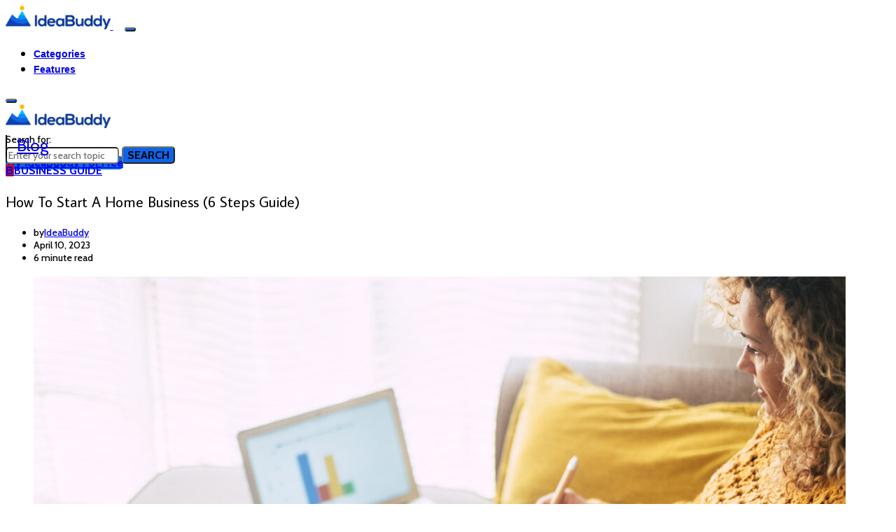

--- FILE ---
content_type: text/html; charset=UTF-8
request_url: https://ideabuddy.com/blog/how-to-start-a-home-business/
body_size: 21116
content:
<!doctype html>
<html lang="en-US">
<head>
	<meta charset="UTF-8" />
	<meta name="viewport" content="width=device-width, initial-scale=1" />
	<link rel="profile" href="https://gmpg.org/xfn/11" />
	<script data-cookieconsent="ignore">
	window.dataLayer = window.dataLayer || [];
	function gtag() {
		dataLayer.push(arguments);
	}
	gtag("consent", "default", {
		ad_user_data: "denied",
		ad_personalization: "denied",
		ad_storage: "denied",
		analytics_storage: "denied",
		functionality_storage: "denied",
		personalization_storage: "denied",
		security_storage: "granted",
		wait_for_update: 500,
	});
	gtag("set", "ads_data_redaction", true);
	</script>
<script type="text/javascript"
		id="Cookiebot"
		src="https://consent.cookiebot.com/uc.js"
		data-cbid="4cdb85f8-b43f-4822-8645-c9bf88b0b450"
							data-blockingmode="auto"
	></script>
<meta name='robots' content='index, follow, max-image-preview:large, max-snippet:-1, max-video-preview:-1' />

	<!-- This site is optimized with the Yoast SEO plugin v19.2 - https://yoast.com/wordpress/plugins/seo/ -->
	<title>How To Start A Home Business (6 Steps Guide) - IdeaBuddy</title>
	<meta name="description" content="If you want to start a successful home business, that will take a lot of determination. Following these steps will give you a solid foundation for success." />
	<link rel="canonical" href="https://ideabuddy.com/blog/how-to-start-a-home-business/" />
	<meta property="og:locale" content="en_US" />
	<meta property="og:type" content="article" />
	<meta property="og:title" content="How to Develop a Successful Home Business" />
	<meta property="og:description" content="Developing a successful home business takes a lot of determination. Follow these steps to give your business idea a solid foundation for success" />
	<meta property="og:url" content="https://ideabuddy.com/blog/how-to-start-a-home-business/" />
	<meta property="og:site_name" content="IdeaBuddy" />
	<meta property="article:publisher" content="https://www.facebook.com/YourIdeaBuddy" />
	<meta property="article:published_time" content="2023-04-10T14:44:42+00:00" />
	<meta property="article:modified_time" content="2024-05-10T17:49:58+00:00" />
	<meta property="og:image" content="https://ideabuddy.com/wp-content/uploads/2020/04/successful-home-business-e1592070499170.jpg" />
	<meta property="og:image:width" content="1200" />
	<meta property="og:image:height" content="632" />
	<meta property="og:image:type" content="image/jpeg" />
	<meta name="author" content="IdeaBuddy" />
	<meta name="twitter:card" content="summary_large_image" />
	<meta name="twitter:label1" content="Written by" />
	<meta name="twitter:data1" content="IdeaBuddy" />
	<meta name="twitter:label2" content="Est. reading time" />
	<meta name="twitter:data2" content="8 minutes" />
	<script type="application/ld+json" class="yoast-schema-graph">{"@context":"https://schema.org","@graph":[{"@type":"Organization","@id":"https://ideabuddy.com/#organization","name":"IdeaBuddy","url":"https://ideabuddy.com/","sameAs":["https://www.instagram.com/ideabuddy","https://www.linkedin.com/company/ideabuddy","https://www.facebook.com/YourIdeaBuddy"],"logo":{"@type":"ImageObject","inLanguage":"en-US","@id":"https://ideabuddy.com/#/schema/logo/image/","url":"https://ideabuddy.com/wp-content/uploads/2019/12/ideabuddy-logo-1.png","contentUrl":"https://ideabuddy.com/wp-content/uploads/2019/12/ideabuddy-logo-1.png","width":186,"height":43,"caption":"IdeaBuddy"},"image":{"@id":"https://ideabuddy.com/#/schema/logo/image/"}},{"@type":"WebSite","@id":"https://ideabuddy.com/#website","url":"https://ideabuddy.com/","name":"IdeaBuddy","description":"","publisher":{"@id":"https://ideabuddy.com/#organization"},"potentialAction":[{"@type":"SearchAction","target":{"@type":"EntryPoint","urlTemplate":"https://ideabuddy.com/?s={search_term_string}"},"query-input":"required name=search_term_string"}],"inLanguage":"en-US"},{"@type":"ImageObject","inLanguage":"en-US","@id":"https://ideabuddy.com/blog/how-to-start-a-home-business/#primaryimage","url":"https://ideabuddy.com/wp-content/uploads/2020/04/successful-home-business-e1592070499170.jpg","contentUrl":"https://ideabuddy.com/wp-content/uploads/2020/04/successful-home-business-e1592070499170.jpg","width":1200,"height":632,"caption":"successful home business"},{"@type":"WebPage","@id":"https://ideabuddy.com/blog/how-to-start-a-home-business/#webpage","url":"https://ideabuddy.com/blog/how-to-start-a-home-business/","name":"How To Start A Home Business (6 Steps Guide) - IdeaBuddy","isPartOf":{"@id":"https://ideabuddy.com/#website"},"primaryImageOfPage":{"@id":"https://ideabuddy.com/blog/how-to-start-a-home-business/#primaryimage"},"datePublished":"2023-04-10T14:44:42+00:00","dateModified":"2024-05-10T17:49:58+00:00","description":"If you want to start a successful home business, that will take a lot of determination. Following these steps will give you a solid foundation for success.","breadcrumb":{"@id":"https://ideabuddy.com/blog/how-to-start-a-home-business/#breadcrumb"},"inLanguage":"en-US","potentialAction":[{"@type":"ReadAction","target":["https://ideabuddy.com/blog/how-to-start-a-home-business/"]}]},{"@type":"BreadcrumbList","@id":"https://ideabuddy.com/blog/how-to-start-a-home-business/#breadcrumb","itemListElement":[{"@type":"ListItem","position":1,"name":"Home","item":"https://ideabuddy.com/"},{"@type":"ListItem","position":2,"name":"How To Start A Home Business (Step-By-Step Guide)"}]},{"@type":"Article","@id":"https://ideabuddy.com/blog/how-to-start-a-home-business/#article","isPartOf":{"@id":"https://ideabuddy.com/blog/how-to-start-a-home-business/#webpage"},"author":{"name":"IdeaBuddy","@id":"https://ideabuddy.com/#/schema/person/c2d5747e0cb4f0a94c5ac1cc5fdf0653"},"headline":"How To Start A Home Business (6 Steps Guide)","datePublished":"2023-04-10T14:44:42+00:00","dateModified":"2024-05-10T17:49:58+00:00","mainEntityOfPage":{"@id":"https://ideabuddy.com/blog/how-to-start-a-home-business/#webpage"},"wordCount":1573,"publisher":{"@id":"https://ideabuddy.com/#organization"},"image":{"@id":"https://ideabuddy.com/blog/how-to-start-a-home-business/#primaryimage"},"thumbnailUrl":"https://ideabuddy.com/wp-content/uploads/2020/04/successful-home-business-e1592070499170.jpg","articleSection":["Business Guide"],"inLanguage":"en-US"},{"@type":"Person","@id":"https://ideabuddy.com/#/schema/person/c2d5747e0cb4f0a94c5ac1cc5fdf0653","name":"IdeaBuddy","image":{"@type":"ImageObject","inLanguage":"en-US","@id":"https://ideabuddy.com/#/schema/person/image/","url":"https://ideabuddy.com/wp-content/uploads/2020/11/cropped-logo-only-360px-96x96.png","contentUrl":"https://ideabuddy.com/wp-content/uploads/2020/11/cropped-logo-only-360px-96x96.png","caption":"IdeaBuddy"},"url":"https://ideabuddy.com/blog/author/zunnis/"}]}</script>
	<!-- / Yoast SEO plugin. -->


<link rel='dns-prefetch' href='//s.w.org' />
<link rel="alternate" type="application/rss+xml" title="IdeaBuddy &raquo; Feed" href="https://ideabuddy.com/feed/" />
<link rel="alternate" type="application/rss+xml" title="IdeaBuddy &raquo; Comments Feed" href="https://ideabuddy.com/comments/feed/" />
<script type="text/javascript">
window._wpemojiSettings = {"baseUrl":"https:\/\/s.w.org\/images\/core\/emoji\/14.0.0\/72x72\/","ext":".png","svgUrl":"https:\/\/s.w.org\/images\/core\/emoji\/14.0.0\/svg\/","svgExt":".svg","source":{"concatemoji":"https:\/\/ideabuddy.com\/wp-includes\/js\/wp-emoji-release.min.js?ver=6.0"}};
/*! This file is auto-generated */
!function(e,a,t){var n,r,o,i=a.createElement("canvas"),p=i.getContext&&i.getContext("2d");function s(e,t){var a=String.fromCharCode,e=(p.clearRect(0,0,i.width,i.height),p.fillText(a.apply(this,e),0,0),i.toDataURL());return p.clearRect(0,0,i.width,i.height),p.fillText(a.apply(this,t),0,0),e===i.toDataURL()}function c(e){var t=a.createElement("script");t.src=e,t.defer=t.type="text/javascript",a.getElementsByTagName("head")[0].appendChild(t)}for(o=Array("flag","emoji"),t.supports={everything:!0,everythingExceptFlag:!0},r=0;r<o.length;r++)t.supports[o[r]]=function(e){if(!p||!p.fillText)return!1;switch(p.textBaseline="top",p.font="600 32px Arial",e){case"flag":return s([127987,65039,8205,9895,65039],[127987,65039,8203,9895,65039])?!1:!s([55356,56826,55356,56819],[55356,56826,8203,55356,56819])&&!s([55356,57332,56128,56423,56128,56418,56128,56421,56128,56430,56128,56423,56128,56447],[55356,57332,8203,56128,56423,8203,56128,56418,8203,56128,56421,8203,56128,56430,8203,56128,56423,8203,56128,56447]);case"emoji":return!s([129777,127995,8205,129778,127999],[129777,127995,8203,129778,127999])}return!1}(o[r]),t.supports.everything=t.supports.everything&&t.supports[o[r]],"flag"!==o[r]&&(t.supports.everythingExceptFlag=t.supports.everythingExceptFlag&&t.supports[o[r]]);t.supports.everythingExceptFlag=t.supports.everythingExceptFlag&&!t.supports.flag,t.DOMReady=!1,t.readyCallback=function(){t.DOMReady=!0},t.supports.everything||(n=function(){t.readyCallback()},a.addEventListener?(a.addEventListener("DOMContentLoaded",n,!1),e.addEventListener("load",n,!1)):(e.attachEvent("onload",n),a.attachEvent("onreadystatechange",function(){"complete"===a.readyState&&t.readyCallback()})),(e=t.source||{}).concatemoji?c(e.concatemoji):e.wpemoji&&e.twemoji&&(c(e.twemoji),c(e.wpemoji)))}(window,document,window._wpemojiSettings);
</script>
<style type="text/css">
img.wp-smiley,
img.emoji {
	display: inline !important;
	border: none !important;
	box-shadow: none !important;
	height: 1em !important;
	width: 1em !important;
	margin: 0 0.07em !important;
	vertical-align: -0.1em !important;
	background: none !important;
	padding: 0 !important;
}
</style>
	<link rel='alternate stylesheet' id='powerkit-icons-css'  href='https://ideabuddy.com/wp-content/plugins/powerkit/assets/fonts/powerkit-icons.woff?ver=2.7.8' type='text/css' as='font' type='font/wof' crossorigin />
<link rel='stylesheet' id='powerkit-css'  href='https://ideabuddy.com/wp-content/plugins/powerkit/assets/css/powerkit.css?ver=2.7.8' type='text/css' media='all' />
<link rel='stylesheet' id='wp-block-library-css'  href='https://ideabuddy.com/wp-includes/css/dist/block-library/style.min.css?ver=6.0' type='text/css' media='all' />
<link rel='stylesheet' id='awsm-ead-public-css'  href='https://ideabuddy.com/wp-content/plugins/embed-any-document/css/embed-public.min.css?ver=2.7.1' type='text/css' media='all' />
<style id='global-styles-inline-css' type='text/css'>
body{--wp--preset--color--black: #000000;--wp--preset--color--cyan-bluish-gray: #abb8c3;--wp--preset--color--white: #ffffff;--wp--preset--color--pale-pink: #f78da7;--wp--preset--color--vivid-red: #cf2e2e;--wp--preset--color--luminous-vivid-orange: #ff6900;--wp--preset--color--luminous-vivid-amber: #fcb900;--wp--preset--color--light-green-cyan: #7bdcb5;--wp--preset--color--vivid-green-cyan: #00d084;--wp--preset--color--pale-cyan-blue: #8ed1fc;--wp--preset--color--vivid-cyan-blue: #0693e3;--wp--preset--color--vivid-purple: #9b51e0;--wp--preset--gradient--vivid-cyan-blue-to-vivid-purple: linear-gradient(135deg,rgba(6,147,227,1) 0%,rgb(155,81,224) 100%);--wp--preset--gradient--light-green-cyan-to-vivid-green-cyan: linear-gradient(135deg,rgb(122,220,180) 0%,rgb(0,208,130) 100%);--wp--preset--gradient--luminous-vivid-amber-to-luminous-vivid-orange: linear-gradient(135deg,rgba(252,185,0,1) 0%,rgba(255,105,0,1) 100%);--wp--preset--gradient--luminous-vivid-orange-to-vivid-red: linear-gradient(135deg,rgba(255,105,0,1) 0%,rgb(207,46,46) 100%);--wp--preset--gradient--very-light-gray-to-cyan-bluish-gray: linear-gradient(135deg,rgb(238,238,238) 0%,rgb(169,184,195) 100%);--wp--preset--gradient--cool-to-warm-spectrum: linear-gradient(135deg,rgb(74,234,220) 0%,rgb(151,120,209) 20%,rgb(207,42,186) 40%,rgb(238,44,130) 60%,rgb(251,105,98) 80%,rgb(254,248,76) 100%);--wp--preset--gradient--blush-light-purple: linear-gradient(135deg,rgb(255,206,236) 0%,rgb(152,150,240) 100%);--wp--preset--gradient--blush-bordeaux: linear-gradient(135deg,rgb(254,205,165) 0%,rgb(254,45,45) 50%,rgb(107,0,62) 100%);--wp--preset--gradient--luminous-dusk: linear-gradient(135deg,rgb(255,203,112) 0%,rgb(199,81,192) 50%,rgb(65,88,208) 100%);--wp--preset--gradient--pale-ocean: linear-gradient(135deg,rgb(255,245,203) 0%,rgb(182,227,212) 50%,rgb(51,167,181) 100%);--wp--preset--gradient--electric-grass: linear-gradient(135deg,rgb(202,248,128) 0%,rgb(113,206,126) 100%);--wp--preset--gradient--midnight: linear-gradient(135deg,rgb(2,3,129) 0%,rgb(40,116,252) 100%);--wp--preset--duotone--dark-grayscale: url('#wp-duotone-dark-grayscale');--wp--preset--duotone--grayscale: url('#wp-duotone-grayscale');--wp--preset--duotone--purple-yellow: url('#wp-duotone-purple-yellow');--wp--preset--duotone--blue-red: url('#wp-duotone-blue-red');--wp--preset--duotone--midnight: url('#wp-duotone-midnight');--wp--preset--duotone--magenta-yellow: url('#wp-duotone-magenta-yellow');--wp--preset--duotone--purple-green: url('#wp-duotone-purple-green');--wp--preset--duotone--blue-orange: url('#wp-duotone-blue-orange');--wp--preset--font-size--small: 13px;--wp--preset--font-size--medium: 20px;--wp--preset--font-size--large: 36px;--wp--preset--font-size--x-large: 42px;}.has-black-color{color: var(--wp--preset--color--black) !important;}.has-cyan-bluish-gray-color{color: var(--wp--preset--color--cyan-bluish-gray) !important;}.has-white-color{color: var(--wp--preset--color--white) !important;}.has-pale-pink-color{color: var(--wp--preset--color--pale-pink) !important;}.has-vivid-red-color{color: var(--wp--preset--color--vivid-red) !important;}.has-luminous-vivid-orange-color{color: var(--wp--preset--color--luminous-vivid-orange) !important;}.has-luminous-vivid-amber-color{color: var(--wp--preset--color--luminous-vivid-amber) !important;}.has-light-green-cyan-color{color: var(--wp--preset--color--light-green-cyan) !important;}.has-vivid-green-cyan-color{color: var(--wp--preset--color--vivid-green-cyan) !important;}.has-pale-cyan-blue-color{color: var(--wp--preset--color--pale-cyan-blue) !important;}.has-vivid-cyan-blue-color{color: var(--wp--preset--color--vivid-cyan-blue) !important;}.has-vivid-purple-color{color: var(--wp--preset--color--vivid-purple) !important;}.has-black-background-color{background-color: var(--wp--preset--color--black) !important;}.has-cyan-bluish-gray-background-color{background-color: var(--wp--preset--color--cyan-bluish-gray) !important;}.has-white-background-color{background-color: var(--wp--preset--color--white) !important;}.has-pale-pink-background-color{background-color: var(--wp--preset--color--pale-pink) !important;}.has-vivid-red-background-color{background-color: var(--wp--preset--color--vivid-red) !important;}.has-luminous-vivid-orange-background-color{background-color: var(--wp--preset--color--luminous-vivid-orange) !important;}.has-luminous-vivid-amber-background-color{background-color: var(--wp--preset--color--luminous-vivid-amber) !important;}.has-light-green-cyan-background-color{background-color: var(--wp--preset--color--light-green-cyan) !important;}.has-vivid-green-cyan-background-color{background-color: var(--wp--preset--color--vivid-green-cyan) !important;}.has-pale-cyan-blue-background-color{background-color: var(--wp--preset--color--pale-cyan-blue) !important;}.has-vivid-cyan-blue-background-color{background-color: var(--wp--preset--color--vivid-cyan-blue) !important;}.has-vivid-purple-background-color{background-color: var(--wp--preset--color--vivid-purple) !important;}.has-black-border-color{border-color: var(--wp--preset--color--black) !important;}.has-cyan-bluish-gray-border-color{border-color: var(--wp--preset--color--cyan-bluish-gray) !important;}.has-white-border-color{border-color: var(--wp--preset--color--white) !important;}.has-pale-pink-border-color{border-color: var(--wp--preset--color--pale-pink) !important;}.has-vivid-red-border-color{border-color: var(--wp--preset--color--vivid-red) !important;}.has-luminous-vivid-orange-border-color{border-color: var(--wp--preset--color--luminous-vivid-orange) !important;}.has-luminous-vivid-amber-border-color{border-color: var(--wp--preset--color--luminous-vivid-amber) !important;}.has-light-green-cyan-border-color{border-color: var(--wp--preset--color--light-green-cyan) !important;}.has-vivid-green-cyan-border-color{border-color: var(--wp--preset--color--vivid-green-cyan) !important;}.has-pale-cyan-blue-border-color{border-color: var(--wp--preset--color--pale-cyan-blue) !important;}.has-vivid-cyan-blue-border-color{border-color: var(--wp--preset--color--vivid-cyan-blue) !important;}.has-vivid-purple-border-color{border-color: var(--wp--preset--color--vivid-purple) !important;}.has-vivid-cyan-blue-to-vivid-purple-gradient-background{background: var(--wp--preset--gradient--vivid-cyan-blue-to-vivid-purple) !important;}.has-light-green-cyan-to-vivid-green-cyan-gradient-background{background: var(--wp--preset--gradient--light-green-cyan-to-vivid-green-cyan) !important;}.has-luminous-vivid-amber-to-luminous-vivid-orange-gradient-background{background: var(--wp--preset--gradient--luminous-vivid-amber-to-luminous-vivid-orange) !important;}.has-luminous-vivid-orange-to-vivid-red-gradient-background{background: var(--wp--preset--gradient--luminous-vivid-orange-to-vivid-red) !important;}.has-very-light-gray-to-cyan-bluish-gray-gradient-background{background: var(--wp--preset--gradient--very-light-gray-to-cyan-bluish-gray) !important;}.has-cool-to-warm-spectrum-gradient-background{background: var(--wp--preset--gradient--cool-to-warm-spectrum) !important;}.has-blush-light-purple-gradient-background{background: var(--wp--preset--gradient--blush-light-purple) !important;}.has-blush-bordeaux-gradient-background{background: var(--wp--preset--gradient--blush-bordeaux) !important;}.has-luminous-dusk-gradient-background{background: var(--wp--preset--gradient--luminous-dusk) !important;}.has-pale-ocean-gradient-background{background: var(--wp--preset--gradient--pale-ocean) !important;}.has-electric-grass-gradient-background{background: var(--wp--preset--gradient--electric-grass) !important;}.has-midnight-gradient-background{background: var(--wp--preset--gradient--midnight) !important;}.has-small-font-size{font-size: var(--wp--preset--font-size--small) !important;}.has-medium-font-size{font-size: var(--wp--preset--font-size--medium) !important;}.has-large-font-size{font-size: var(--wp--preset--font-size--large) !important;}.has-x-large-font-size{font-size: var(--wp--preset--font-size--x-large) !important;}
</style>
<link rel='stylesheet' id='dashicons-css'  href='https://ideabuddy.com/wp-includes/css/dashicons.min.css?ver=6.0' type='text/css' media='all' />
<link rel='stylesheet' id='post-views-counter-frontend-css'  href='https://ideabuddy.com/wp-content/plugins/post-views-counter/css/frontend.css?ver=1.3.11' type='text/css' media='all' />
<link rel='stylesheet' id='powerkit-content-formatting-css'  href='https://ideabuddy.com/wp-content/plugins/powerkit/modules/content-formatting/public/css/public-powerkit-content-formatting.css?ver=2.7.8' type='text/css' media='all' />
<link rel='stylesheet' id='powerkit-facebook-css'  href='https://ideabuddy.com/wp-content/plugins/powerkit/modules/facebook/public/css/public-powerkit-facebook.css?ver=2.7.8' type='text/css' media='all' />
<link rel='stylesheet' id='powerkit-inline-posts-css'  href='https://ideabuddy.com/wp-content/plugins/powerkit/modules/inline-posts/public/css/public-powerkit-inline-posts.css?ver=2.7.8' type='text/css' media='all' />
<link rel='stylesheet' id='glightbox-css'  href='https://ideabuddy.com/wp-content/plugins/powerkit/modules/lightbox/public/css/glightbox.min.css?ver=2.7.8' type='text/css' media='all' />
<link rel='stylesheet' id='powerkit-lightbox-css'  href='https://ideabuddy.com/wp-content/plugins/powerkit/modules/lightbox/public/css/public-powerkit-lightbox.css?ver=2.7.8' type='text/css' media='all' />
<link rel='stylesheet' id='powerkit-share-buttons-css'  href='https://ideabuddy.com/wp-content/plugins/powerkit/modules/share-buttons/public/css/public-powerkit-share-buttons.css?ver=2.7.8' type='text/css' media='all' />
<link rel='stylesheet' id='powerkit-social-links-css'  href='https://ideabuddy.com/wp-content/plugins/powerkit/modules/social-links/public/css/public-powerkit-social-links.css?ver=2.7.8' type='text/css' media='all' />
<link rel='stylesheet' id='powerkit-table-of-contents-css'  href='https://ideabuddy.com/wp-content/plugins/powerkit/modules/table-of-contents/public/css/public-powerkit-table-of-contents.css?ver=2.7.8' type='text/css' media='all' />
<link rel='stylesheet' id='parent-style-css'  href='https://ideabuddy.com/wp-content/themes/squaretype/style.css?ver=6.0' type='text/css' media='all' />
<link rel='stylesheet' id='csco-styles-css'  href='https://ideabuddy.com/wp-content/themes/squaretype/style.css?ver=1.0.3' type='text/css' media='all' />
<style id='csco-styles-inline-css' type='text/css'>
.searchwp-live-search-no-min-chars:after { content: "Continue typing" }
</style>
<link rel='stylesheet' id='tablepress-default-css'  href='https://ideabuddy.com/wp-content/plugins/tablepress/css/default.min.css?ver=1.14' type='text/css' media='all' />
<script type='text/javascript' id='jquery-core-js-extra'>
/* <![CDATA[ */
var csco_mega_menu = {"rest_url":"https:\/\/ideabuddy.com\/wp-json\/csco\/v1\/menu-posts"};
/* ]]> */
</script>
<script type='text/javascript' src='https://ideabuddy.com/wp-includes/js/jquery/jquery.min.js?ver=3.6.0' id='jquery-core-js'></script>
<script type='text/javascript' src='https://ideabuddy.com/wp-includes/js/jquery/jquery-migrate.min.js?ver=3.3.2' id='jquery-migrate-js'></script>
<link rel="https://api.w.org/" href="https://ideabuddy.com/wp-json/" /><link rel="alternate" type="application/json" href="https://ideabuddy.com/wp-json/wp/v2/posts/1094" /><link rel="EditURI" type="application/rsd+xml" title="RSD" href="https://ideabuddy.com/xmlrpc.php?rsd" />
<link rel="wlwmanifest" type="application/wlwmanifest+xml" href="https://ideabuddy.com/wp-includes/wlwmanifest.xml" /> 
<meta name="generator" content="WordPress 6.0" />
<link rel='shortlink' href='https://ideabuddy.com/?p=1094' />
<link rel="alternate" type="application/json+oembed" href="https://ideabuddy.com/wp-json/oembed/1.0/embed?url=https%3A%2F%2Fideabuddy.com%2Fblog%2Fhow-to-start-a-home-business%2F" />
<link rel="alternate" type="text/xml+oembed" href="https://ideabuddy.com/wp-json/oembed/1.0/embed?url=https%3A%2F%2Fideabuddy.com%2Fblog%2Fhow-to-start-a-home-business%2F&#038;format=xml" />
<!-- Google Tag Manager -->
<script>(function(w,d,s,l,i){w[l]=w[l]||[];w[l].push({'gtm.start':
new Date().getTime(),event:'gtm.js'});var f=d.getElementsByTagName(s)[0],
j=d.createElement(s),dl=l!='dataLayer'?'&l='+l:'';j.async=true;j.src=
'https://www.googletagmanager.com/gtm.js?id='+i+dl;f.parentNode.insertBefore(j,f);
})(window,document,'script','dataLayer','GTM-WMSVR3R');</script>
<!-- End Google Tag Manager -->
		<script src="https://cdn.paddle.com/paddle/paddle.js"></script>
    <script type="text/javascript">
        Paddle.Setup({
            vendor: 107472
        });
    </script>

		<style>
			#wp-admin-bar-pvc-post-views .pvc-graph-container { padding-top: 6px; padding-bottom: 6px; position: relative; display: block; height: 100%; box-sizing: border-box; }
			#wp-admin-bar-pvc-post-views .pvc-line-graph {
				display: inline-block;
				width: 1px;
				margin-right: 1px;
				background-color: #ccc;
				vertical-align: baseline;
			}
			#wp-admin-bar-pvc-post-views .pvc-line-graph:hover { background-color: #eee; }
			#wp-admin-bar-pvc-post-views .pvc-line-graph-0 { height: 1% }
			#wp-admin-bar-pvc-post-views .pvc-line-graph-1 { height: 5% }
			#wp-admin-bar-pvc-post-views .pvc-line-graph-2 { height: 10% }
			#wp-admin-bar-pvc-post-views .pvc-line-graph-3 { height: 15% }
			#wp-admin-bar-pvc-post-views .pvc-line-graph-4 { height: 20% }
			#wp-admin-bar-pvc-post-views .pvc-line-graph-5 { height: 25% }
			#wp-admin-bar-pvc-post-views .pvc-line-graph-6 { height: 30% }
			#wp-admin-bar-pvc-post-views .pvc-line-graph-7 { height: 35% }
			#wp-admin-bar-pvc-post-views .pvc-line-graph-8 { height: 40% }
			#wp-admin-bar-pvc-post-views .pvc-line-graph-9 { height: 45% }
			#wp-admin-bar-pvc-post-views .pvc-line-graph-10 { height: 50% }
			#wp-admin-bar-pvc-post-views .pvc-line-graph-11 { height: 55% }
			#wp-admin-bar-pvc-post-views .pvc-line-graph-12 { height: 60% }
			#wp-admin-bar-pvc-post-views .pvc-line-graph-13 { height: 65% }
			#wp-admin-bar-pvc-post-views .pvc-line-graph-14 { height: 70% }
			#wp-admin-bar-pvc-post-views .pvc-line-graph-15 { height: 75% }
			#wp-admin-bar-pvc-post-views .pvc-line-graph-16 { height: 80% }
			#wp-admin-bar-pvc-post-views .pvc-line-graph-17 { height: 85% }
			#wp-admin-bar-pvc-post-views .pvc-line-graph-18 { height: 90% }
			#wp-admin-bar-pvc-post-views .pvc-line-graph-19 { height: 95% }
			#wp-admin-bar-pvc-post-views .pvc-line-graph-20 { height: 100% }
		</style><link rel="icon" href="https://ideabuddy.com/wp-content/uploads/2019/12/cropped-ideabuddy-1-32x32.png" sizes="32x32" />
<link rel="icon" href="https://ideabuddy.com/wp-content/uploads/2019/12/cropped-ideabuddy-1-192x192.png" sizes="192x192" />
<link rel="apple-touch-icon" href="https://ideabuddy.com/wp-content/uploads/2019/12/cropped-ideabuddy-1-180x180.png" />
<meta name="msapplication-TileImage" content="https://ideabuddy.com/wp-content/uploads/2019/12/cropped-ideabuddy-1-270x270.png" />
		<style type="text/css" id="wp-custom-css">
			.button.navbar-follow-btn {
/* 	background-color: #feb92c;  */
	background-color: #0e64e6;
	text-transform: inherit;
}

.button.navbar-follow-btn:hover, .button.navbar-follow-btn:focus {
/*     background-color: #fbb017; */
	opacity: .7;
}

.header-compact.navbar-alignment-left .navbar-brand:not(:last-child) {
	margin-right: 1rem;
}

a.blog {
    position: relative;
    display: inline-block;
    font-size: 1.5rem;
    line-height: 1;
    padding-top: .5rem;
    margin-left: 1rem;
}

a.blog:hover {
	color: #000;
	text-decoration: underline;
}

a.blog::after {
	content: '';
	display: block;
	position: absolute;
	top: 5px;
	left: -1rem;
	width: 2px;
	height: 100%;
	background-color: #000;
}

@media only screen and (max-width: 1020px) {
	a.blog {
  	/* position: absolute;
    left: calc(50% + 130px);
    transform: translate(-50%,0); */
	}
	
	.toggle-offcanvas:not(:last-child) {
		display: none;
	}
	.navbar-primary .navbar-brand {
	    position: relative;
    	transform: translate3d(0px, 0px, 0px);
    	left: 0;
	}
}

@media only screen and (max-width: 460px) {
	.navbar-brand img {
		max-width: 150px
	}
	
	a.blog {
		font-size: 1rem;
	}
}

@media only screen and (max-width: 380px) {
	a.blog {
  	margin-left: 0px;
	}
	a.blog::after {
		left: -0.5rem;
	}
}

.navbar-brand img {
	max-height: 34px;
}

#cn-notice-buttons {
	position: absolute;
	top: 50%;
	right: 1.125rem;
	font-weight: 700;
	color: #fff;
	transform: translateY(-50%);
   -ms-transform:translateY(-50%);
   -moz-transform:translateY(-50%); 
   -webkit-transform:translateY(-50%);
   -o-transform:translateY(-50%);
}

#cn-accept-cookie {
	background-color: transparent;
	padding: 0;
	border: none;
}

#cn-more-info {
	background-color: transparent;
	text-transform: unset;
	padding: 0;
	font-size: 1em;
	color: #feb92c;
	font-weight: 400;
	border: none;
	margin-top: -4px;
}

#cn-more-info:hover {
	color: #0f6ecd;
}

#cookie-notice .cn-button {
	color: #fff;
}

.cookie-notice-container {
	font-size: 1rem;
	padding-right: 4rem;
}

#pricing .card-wrapper .plan-card .card-inner .btn-wrapper .btn-default.btn-popular.founder-btn {
  background-color: #0060ee !important;
  border-color: #0060ee !important;
  color: #fff;
}
#pricing .card-wrapper .plan-card .card-inner .btn-wrapper .btn-default.btn-popular:hover {
  color: #0060ee !important;
  background-color: #fff;
}		</style>
		<style id="kirki-inline-styles">a:hover, .entry-content a, .must-log-in a, blockquote:before, .cs-bg-dark .pk-social-links-scheme-bold:not(.pk-social-links-scheme-light-rounded) .pk-social-links-link .pk-social-links-icon, .subscribe-title{color:#0e64e6;}button, input[type="button"], input[type="reset"], input[type="submit"], .button, article .cs-overlay .post-categories a:hover, .post-prev-next .link-arrow, .post-format-icon > a, .cs-list-articles > li > a:hover:before, .pk-bg-primary, .pk-button-primary, .pk-badge-primary, h2.pk-heading-numbered:before, .cs-video-tools-default .cs-player-control:hover, .cs-bg-dark .pk-social-links-scheme-light-rounded .pk-social-links-link:hover .pk-social-links-icon, .footer-instagram .pk-instagram-username, .post-sidebar-shares .pk-share-buttons-link .pk-share-buttons-count{background-color:#0e64e6;}.cs-overlay-background:after, .cs-overlay-hover:hover .cs-overlay-background:after, .cs-overlay-hover:focus .cs-overlay-background:after, .cs-hero .hero-list .cs-post-thumbnail:hover a:after, .gallery-type-justified .gallery-item > .caption, .pk-zoom-icon-popup:after, .pk-widget-posts .pk-post-thumbnail:hover a:after{background-color:rgba(76,76,76,0.43);}.navbar-primary, .offcanvas-header{background-color:#ffffff;}.navbar-nav > .menu-item > a .pk-badge:after{border-color:#ffffff;}.navbar-nav .menu-item:not(.cs-mega-menu) .sub-menu, .navbar-nav .cs-mega-menu-has-categories .cs-mm-categories, .navbar-primary .navbar-dropdown-container{background-color:#ffffff;}.navbar-nav > li.menu-item-has-children > .sub-menu:after, .navbar-primary .navbar-dropdown-container:after{border-bottom-color:#ffffff;}button, input[type="button"], input[type="reset"], input[type="submit"], .wp-block-button:not(.is-style-squared) .wp-block-button__link, .button, .pk-button, .pk-scroll-to-top, .cs-overlay .post-categories a, .site-search [type="search"], .subcategories .cs-nav-link, .post-header .pk-share-buttons-wrap .pk-share-buttons-link, .pk-dropcap-borders:first-letter, .pk-dropcap-bg-inverse:first-letter, .pk-dropcap-bg-light:first-letter, .widget-area .pk-subscribe-with-name input[type="text"], .widget-area .pk-subscribe-with-name button, .widget-area .pk-subscribe-with-bg input[type="text"], .widget-area .pk-subscribe-with-bg button, .footer-instagram .instagram-username{-webkit-border-radius:5px;-moz-border-radius:5px;border-radius:5px;}.cs-input-group input[type="search"], .pk-subscribe-form-wrap input[type="text"]:first-child{border-top-left-radius:5px;border-bottom-left-radius:5px;}.navbar-nav .sub-menu{-webkit-border-radius:2px;-moz-border-radius:2px;border-radius:2px;}.post-media figure, .entry-thumbnail, .cs-post-thumbnail, .pk-overlay-thumbnail, .pk-post-thumbnail, .cs-hero-layout-boxed{-webkit-border-radius:5px;-moz-border-radius:5px;border-radius:5px;}.meta-category .char{-webkit-border-radius:2px;-moz-border-radius:2px;border-radius:2px;}body{font-family:Cabin;font-size:1.125rem;font-weight:400;letter-spacing:0px;}.cs-font-primary, button, .button, input[type="button"], input[type="reset"], input[type="submit"], .no-comments, .text-action, .archive-wrap .more-link, .share-total, .nav-links, .comment-reply-link, .post-tags .title-tags, .post-sidebar-tags a, .meta-category a, .read-more, .post-prev-next .link-text, .navigation.pagination .nav-links > span, .navigation.pagination .nav-links > a, .subcategories .cs-nav-link, .widget_categories ul li a, .entry-meta-details .pk-share-buttons-count, .entry-meta-details .pk-share-buttons-label, .pk-font-primary, .navbar-dropdown-btn-follow, .footer-instagram .instagram-username, .navbar-follow-instagram .navbar-follow-text, .navbar-follow-youtube .navbar-follow-text, .navbar-follow-facebook .navbar-follow-text, .pk-twitter-counters .number, .pk-instagram-counters .number, .navbar-follow .navbar-follow-counters .number, .footer-instagram .pk-instagram-username{font-family:Cabin;font-size:1rem;font-weight:700;letter-spacing:0px;text-transform:uppercase;}input[type="text"], input[type="email"], input[type="url"], input[type="password"], input[type="search"], input[type="number"], input[type="tel"], input[type="range"], input[type="date"], input[type="month"], input[type="week"], input[type="time"], input[type="datetime"], input[type="datetime-local"], input[type="color"], select, textarea, label, .cs-font-secondary, .post-meta, .archive-count, .page-subtitle, .site-description, figcaption, .post-tags a, .tagcloud a, .wp-block-image figcaption, .wp-block-audio figcaption, .wp-block-embed figcaption, .wp-block-pullquote cite, .wp-block-pullquote footer, .wp-block-pullquote .wp-block-pullquote__citation, .post-format-icon, .comment-metadata, .says, .logged-in-as, .must-log-in, .wp-caption-text, .widget_rss ul li .rss-date, blockquote cite, .wp-block-quote cite, div[class*="meta-"], span[class*="meta-"], .navbar-brand .tagline, small, .post-sidebar-shares .total-shares, .cs-breadcrumbs, .cs-homepage-category-count, .navbar-follow-counters, .searchwp-live-search-no-results em, .searchwp-live-search-no-min-chars:after, .pk-font-secondary, .pk-instagram-counters, .pk-twitter-counters, .footer-copyright, .pk-instagram-item .pk-instagram-data .pk-meta, .navbar-follow-button .navbar-follow-text, .archive-timeline .entry-date, .archive-wrap .archive-timeline .entry-date span, .cs-video-tools-large .cs-tooltip{font-family:Cabin;font-size:0.875rem;font-weight:500;letter-spacing:0px;text-transform:none;}.meta-category a .char{font-family:hg-grotesk,-apple-system, BlinkMacSystemFont, "Segoe UI", Roboto, "Helvetica Neue", Arial, sans-serif, "Apple Color Emoji", "Segoe UI Emoji", "Segoe UI Symbol", "Noto Color Emoji";font-weight:700;text-transform:uppercase;}.entry-excerpt{font-size:1rem;line-height:1;}.entry-content{font-family:inherit;font-size:1.125rem;letter-spacing:inherit;}.site-title{font-family:hg-grotesk,-apple-system, BlinkMacSystemFont, "Segoe UI", Roboto, "Helvetica Neue", Arial, sans-serif, "Apple Color Emoji", "Segoe UI Emoji", "Segoe UI Symbol", "Noto Color Emoji";font-size:1.75rem;font-weight:700;letter-spacing:0px;text-transform:none;}.footer-title{font-family:hg-grotesk,-apple-system, BlinkMacSystemFont, "Segoe UI", Roboto, "Helvetica Neue", Arial, sans-serif, "Apple Color Emoji", "Segoe UI Emoji", "Segoe UI Symbol", "Noto Color Emoji";font-size:1.75rem;font-weight:700;letter-spacing:0px;text-transform:none;}h1, h2, h3, h4, h5, h6, .h1, .h2, .h3, .h4, .h5, .h6, .comment-author .fn, blockquote, .pk-font-heading, .post-sidebar-date .reader-text, .wp-block-quote, .wp-block-cover .wp-block-cover-image-text, .wp-block-cover .wp-block-cover-text, .wp-block-cover h2, .wp-block-cover-image .wp-block-cover-image-text, .wp-block-cover-image .wp-block-cover-text, .wp-block-cover-image h2, .wp-block-pullquote p, p.has-drop-cap:not(:focus):first-letter, .pk-font-heading{font-family:Average Sans;font-weight:400;letter-spacing:0px;text-transform:none;}.title-block, .pk-font-block{font-family:hg-grotesk,-apple-system, BlinkMacSystemFont, "Segoe UI", Roboto, "Helvetica Neue", Arial, sans-serif, "Apple Color Emoji", "Segoe UI Emoji", "Segoe UI Symbol", "Noto Color Emoji";font-size:0.75rem;font-weight:700;letter-spacing:0.025em;text-transform:uppercase;color:#000000;}.navbar-nav > li > a, .cs-mega-menu-child > a, .widget_archive li, .widget_categories li, .widget_meta li a, .widget_nav_menu .menu > li > a, .widget_pages .page_item a{font-family:hg-grotesk,-apple-system, BlinkMacSystemFont, "Segoe UI", Roboto, "Helvetica Neue", Arial, sans-serif, "Apple Color Emoji", "Segoe UI Emoji", "Segoe UI Symbol", "Noto Color Emoji";font-size:0.875rem;font-weight:700;letter-spacing:0px;text-transform:none;}.navbar-nav .sub-menu > li > a, .widget_categories .children li a, .widget_nav_menu .sub-menu > li > a{font-family:hg-grotesk,-apple-system, BlinkMacSystemFont, "Segoe UI", Roboto, "Helvetica Neue", Arial, sans-serif, "Apple Color Emoji", "Segoe UI Emoji", "Segoe UI Symbol", "Noto Color Emoji";font-size:0.875rem;font-weight:100;letter-spacing:0px;text-transform:none;}.navbar-primary .navbar-wrap, .navbar-primary .navbar-content{height:60px;}.offcanvas-header{flex:0 0 60px;}.post-sidebar-shares{top:calc( 60px + 20px );}.admin-bar .post-sidebar-shares{top:calc( 60px + 52px );}.header-large .post-sidebar-shares{top:calc( 60px * 2 + 52px );}.header-large.admin-bar .post-sidebar-shares{top:calc( 60px * 2 + 52px );}.cs-hero-layout .cs-overlay-background:after{background-color:rgba(12,12,12,0.33);}@media (max-width: 599px){.pk-subscribe-with-name input[type="text"], .pk-subscribe-with-bg input[type="text"]{-webkit-border-radius:5px;-moz-border-radius:5px;border-radius:5px;}}/* vietnamese */
@font-face {
  font-family: 'Cabin';
  font-style: italic;
  font-weight: 400;
  font-stretch: normal;
  font-display: swap;
  src: url(https://fonts.gstatic.com/l/font?kit=u-4V0qWljRw-Pd815fNqc8T_wAFcX-c37MPiNYlWniJ2hJXHx_KVykbpIf6lB8y_kVg&skey=72a025bcae5df692&v=v35) format('woff');
  unicode-range: U+0102-0103, U+0110-0111, U+0128-0129, U+0168-0169, U+01A0-01A1, U+01AF-01B0, U+0300-0301, U+0303-0304, U+0308-0309, U+0323, U+0329, U+1EA0-1EF9, U+20AB;
}
/* latin-ext */
@font-face {
  font-family: 'Cabin';
  font-style: italic;
  font-weight: 400;
  font-stretch: normal;
  font-display: swap;
  src: url(https://fonts.gstatic.com/l/font?kit=u-4V0qWljRw-Pd815fNqc8T_wAFcX-c37MPiNYlWniJ2hJXHx_KVy0bpIf6lB8y_kVg&skey=72a025bcae5df692&v=v35) format('woff');
  unicode-range: U+0100-02BA, U+02BD-02C5, U+02C7-02CC, U+02CE-02D7, U+02DD-02FF, U+0304, U+0308, U+0329, U+1D00-1DBF, U+1E00-1E9F, U+1EF2-1EFF, U+2020, U+20A0-20AB, U+20AD-20C0, U+2113, U+2C60-2C7F, U+A720-A7FF;
}
/* latin */
@font-face {
  font-family: 'Cabin';
  font-style: italic;
  font-weight: 400;
  font-stretch: normal;
  font-display: swap;
  src: url(https://fonts.gstatic.com/l/font?kit=u-4V0qWljRw-Pd815fNqc8T_wAFcX-c37MPiNYlWniJ2hJXHx_KVxUbpIf6lB8y_&skey=72a025bcae5df692&v=v35) format('woff');
  unicode-range: U+0000-00FF, U+0131, U+0152-0153, U+02BB-02BC, U+02C6, U+02DA, U+02DC, U+0304, U+0308, U+0329, U+2000-206F, U+20AC, U+2122, U+2191, U+2193, U+2212, U+2215, U+FEFF, U+FFFD;
}
/* vietnamese */
@font-face {
  font-family: 'Cabin';
  font-style: italic;
  font-weight: 700;
  font-stretch: normal;
  font-display: swap;
  src: url(https://fonts.gstatic.com/l/font?kit=u-4V0qWljRw-Pd815fNqc8T_wAFcX-c37MPiNYlWniJ2hJXHIPWVykbpIf6lB8y_kVg&skey=72a025bcae5df692&v=v35) format('woff');
  unicode-range: U+0102-0103, U+0110-0111, U+0128-0129, U+0168-0169, U+01A0-01A1, U+01AF-01B0, U+0300-0301, U+0303-0304, U+0308-0309, U+0323, U+0329, U+1EA0-1EF9, U+20AB;
}
/* latin-ext */
@font-face {
  font-family: 'Cabin';
  font-style: italic;
  font-weight: 700;
  font-stretch: normal;
  font-display: swap;
  src: url(https://fonts.gstatic.com/l/font?kit=u-4V0qWljRw-Pd815fNqc8T_wAFcX-c37MPiNYlWniJ2hJXHIPWVy0bpIf6lB8y_kVg&skey=72a025bcae5df692&v=v35) format('woff');
  unicode-range: U+0100-02BA, U+02BD-02C5, U+02C7-02CC, U+02CE-02D7, U+02DD-02FF, U+0304, U+0308, U+0329, U+1D00-1DBF, U+1E00-1E9F, U+1EF2-1EFF, U+2020, U+20A0-20AB, U+20AD-20C0, U+2113, U+2C60-2C7F, U+A720-A7FF;
}
/* latin */
@font-face {
  font-family: 'Cabin';
  font-style: italic;
  font-weight: 700;
  font-stretch: normal;
  font-display: swap;
  src: url(https://fonts.gstatic.com/l/font?kit=u-4V0qWljRw-Pd815fNqc8T_wAFcX-c37MPiNYlWniJ2hJXHIPWVxUbpIf6lB8y_&skey=72a025bcae5df692&v=v35) format('woff');
  unicode-range: U+0000-00FF, U+0131, U+0152-0153, U+02BB-02BC, U+02C6, U+02DA, U+02DC, U+0304, U+0308, U+0329, U+2000-206F, U+20AC, U+2122, U+2191, U+2193, U+2212, U+2215, U+FEFF, U+FFFD;
}
/* vietnamese */
@font-face {
  font-family: 'Cabin';
  font-style: normal;
  font-weight: 400;
  font-stretch: normal;
  font-display: swap;
  src: url(https://fonts.gstatic.com/l/font?kit=u-4X0qWljRw-PfU81xCKCpdpbgZJl6XFpfEd7eA9BIxxkV2EH7mlwUzuA_qNBdS8&skey=d53a2c61c6b52b74&v=v35) format('woff');
  unicode-range: U+0102-0103, U+0110-0111, U+0128-0129, U+0168-0169, U+01A0-01A1, U+01AF-01B0, U+0300-0301, U+0303-0304, U+0308-0309, U+0323, U+0329, U+1EA0-1EF9, U+20AB;
}
/* latin-ext */
@font-face {
  font-family: 'Cabin';
  font-style: normal;
  font-weight: 400;
  font-stretch: normal;
  font-display: swap;
  src: url(https://fonts.gstatic.com/l/font?kit=u-4X0qWljRw-PfU81xCKCpdpbgZJl6XFpfEd7eA9BIxxkV2EH7ilwUzuA_qNBdS8&skey=d53a2c61c6b52b74&v=v35) format('woff');
  unicode-range: U+0100-02BA, U+02BD-02C5, U+02C7-02CC, U+02CE-02D7, U+02DD-02FF, U+0304, U+0308, U+0329, U+1D00-1DBF, U+1E00-1E9F, U+1EF2-1EFF, U+2020, U+20A0-20AB, U+20AD-20C0, U+2113, U+2C60-2C7F, U+A720-A7FF;
}
/* latin */
@font-face {
  font-family: 'Cabin';
  font-style: normal;
  font-weight: 400;
  font-stretch: normal;
  font-display: swap;
  src: url(https://fonts.gstatic.com/l/font?kit=u-4X0qWljRw-PfU81xCKCpdpbgZJl6XFpfEd7eA9BIxxkV2EH7alwUzuA_qNBQ&skey=d53a2c61c6b52b74&v=v35) format('woff');
  unicode-range: U+0000-00FF, U+0131, U+0152-0153, U+02BB-02BC, U+02C6, U+02DA, U+02DC, U+0304, U+0308, U+0329, U+2000-206F, U+20AC, U+2122, U+2191, U+2193, U+2212, U+2215, U+FEFF, U+FFFD;
}
/* vietnamese */
@font-face {
  font-family: 'Cabin';
  font-style: normal;
  font-weight: 500;
  font-stretch: normal;
  font-display: swap;
  src: url(https://fonts.gstatic.com/l/font?kit=u-4X0qWljRw-PfU81xCKCpdpbgZJl6XFpfEd7eA9BIxxkW-EH7mlwUzuA_qNBdS8&skey=d53a2c61c6b52b74&v=v35) format('woff');
  unicode-range: U+0102-0103, U+0110-0111, U+0128-0129, U+0168-0169, U+01A0-01A1, U+01AF-01B0, U+0300-0301, U+0303-0304, U+0308-0309, U+0323, U+0329, U+1EA0-1EF9, U+20AB;
}
/* latin-ext */
@font-face {
  font-family: 'Cabin';
  font-style: normal;
  font-weight: 500;
  font-stretch: normal;
  font-display: swap;
  src: url(https://fonts.gstatic.com/l/font?kit=u-4X0qWljRw-PfU81xCKCpdpbgZJl6XFpfEd7eA9BIxxkW-EH7ilwUzuA_qNBdS8&skey=d53a2c61c6b52b74&v=v35) format('woff');
  unicode-range: U+0100-02BA, U+02BD-02C5, U+02C7-02CC, U+02CE-02D7, U+02DD-02FF, U+0304, U+0308, U+0329, U+1D00-1DBF, U+1E00-1E9F, U+1EF2-1EFF, U+2020, U+20A0-20AB, U+20AD-20C0, U+2113, U+2C60-2C7F, U+A720-A7FF;
}
/* latin */
@font-face {
  font-family: 'Cabin';
  font-style: normal;
  font-weight: 500;
  font-stretch: normal;
  font-display: swap;
  src: url(https://fonts.gstatic.com/l/font?kit=u-4X0qWljRw-PfU81xCKCpdpbgZJl6XFpfEd7eA9BIxxkW-EH7alwUzuA_qNBQ&skey=d53a2c61c6b52b74&v=v35) format('woff');
  unicode-range: U+0000-00FF, U+0131, U+0152-0153, U+02BB-02BC, U+02C6, U+02DA, U+02DC, U+0304, U+0308, U+0329, U+2000-206F, U+20AC, U+2122, U+2191, U+2193, U+2212, U+2215, U+FEFF, U+FFFD;
}
/* vietnamese */
@font-face {
  font-family: 'Cabin';
  font-style: normal;
  font-weight: 600;
  font-stretch: normal;
  font-display: swap;
  src: url(https://fonts.gstatic.com/l/font?kit=u-4X0qWljRw-PfU81xCKCpdpbgZJl6XFpfEd7eA9BIxxkYODH7mlwUzuA_qNBdS8&skey=d53a2c61c6b52b74&v=v35) format('woff');
  unicode-range: U+0102-0103, U+0110-0111, U+0128-0129, U+0168-0169, U+01A0-01A1, U+01AF-01B0, U+0300-0301, U+0303-0304, U+0308-0309, U+0323, U+0329, U+1EA0-1EF9, U+20AB;
}
/* latin-ext */
@font-face {
  font-family: 'Cabin';
  font-style: normal;
  font-weight: 600;
  font-stretch: normal;
  font-display: swap;
  src: url(https://fonts.gstatic.com/l/font?kit=u-4X0qWljRw-PfU81xCKCpdpbgZJl6XFpfEd7eA9BIxxkYODH7ilwUzuA_qNBdS8&skey=d53a2c61c6b52b74&v=v35) format('woff');
  unicode-range: U+0100-02BA, U+02BD-02C5, U+02C7-02CC, U+02CE-02D7, U+02DD-02FF, U+0304, U+0308, U+0329, U+1D00-1DBF, U+1E00-1E9F, U+1EF2-1EFF, U+2020, U+20A0-20AB, U+20AD-20C0, U+2113, U+2C60-2C7F, U+A720-A7FF;
}
/* latin */
@font-face {
  font-family: 'Cabin';
  font-style: normal;
  font-weight: 600;
  font-stretch: normal;
  font-display: swap;
  src: url(https://fonts.gstatic.com/l/font?kit=u-4X0qWljRw-PfU81xCKCpdpbgZJl6XFpfEd7eA9BIxxkYODH7alwUzuA_qNBQ&skey=d53a2c61c6b52b74&v=v35) format('woff');
  unicode-range: U+0000-00FF, U+0131, U+0152-0153, U+02BB-02BC, U+02C6, U+02DA, U+02DC, U+0304, U+0308, U+0329, U+2000-206F, U+20AC, U+2122, U+2191, U+2193, U+2212, U+2215, U+FEFF, U+FFFD;
}
/* vietnamese */
@font-face {
  font-family: 'Cabin';
  font-style: normal;
  font-weight: 700;
  font-stretch: normal;
  font-display: swap;
  src: url(https://fonts.gstatic.com/l/font?kit=u-4X0qWljRw-PfU81xCKCpdpbgZJl6XFpfEd7eA9BIxxkbqDH7mlwUzuA_qNBdS8&skey=d53a2c61c6b52b74&v=v35) format('woff');
  unicode-range: U+0102-0103, U+0110-0111, U+0128-0129, U+0168-0169, U+01A0-01A1, U+01AF-01B0, U+0300-0301, U+0303-0304, U+0308-0309, U+0323, U+0329, U+1EA0-1EF9, U+20AB;
}
/* latin-ext */
@font-face {
  font-family: 'Cabin';
  font-style: normal;
  font-weight: 700;
  font-stretch: normal;
  font-display: swap;
  src: url(https://fonts.gstatic.com/l/font?kit=u-4X0qWljRw-PfU81xCKCpdpbgZJl6XFpfEd7eA9BIxxkbqDH7ilwUzuA_qNBdS8&skey=d53a2c61c6b52b74&v=v35) format('woff');
  unicode-range: U+0100-02BA, U+02BD-02C5, U+02C7-02CC, U+02CE-02D7, U+02DD-02FF, U+0304, U+0308, U+0329, U+1D00-1DBF, U+1E00-1E9F, U+1EF2-1EFF, U+2020, U+20A0-20AB, U+20AD-20C0, U+2113, U+2C60-2C7F, U+A720-A7FF;
}
/* latin */
@font-face {
  font-family: 'Cabin';
  font-style: normal;
  font-weight: 700;
  font-stretch: normal;
  font-display: swap;
  src: url(https://fonts.gstatic.com/l/font?kit=u-4X0qWljRw-PfU81xCKCpdpbgZJl6XFpfEd7eA9BIxxkbqDH7alwUzuA_qNBQ&skey=d53a2c61c6b52b74&v=v35) format('woff');
  unicode-range: U+0000-00FF, U+0131, U+0152-0153, U+02BB-02BC, U+02C6, U+02DA, U+02DC, U+0304, U+0308, U+0329, U+2000-206F, U+20AC, U+2122, U+2191, U+2193, U+2212, U+2215, U+FEFF, U+FFFD;
}/* latin-ext */
@font-face {
  font-family: 'Average Sans';
  font-style: normal;
  font-weight: 400;
  font-display: swap;
  src: url(https://fonts.gstatic.com/l/font?kit=1Ptpg8fLXP2dlAXR-HlJJNJ_DNCd71ka4ZiO&skey=96ddd4e1c10cfd7f&v=v17) format('woff');
  unicode-range: U+0100-02BA, U+02BD-02C5, U+02C7-02CC, U+02CE-02D7, U+02DD-02FF, U+0304, U+0308, U+0329, U+1D00-1DBF, U+1E00-1E9F, U+1EF2-1EFF, U+2020, U+20A0-20AB, U+20AD-20C0, U+2113, U+2C60-2C7F, U+A720-A7FF;
}
/* latin */
@font-face {
  font-family: 'Average Sans';
  font-style: normal;
  font-weight: 400;
  font-display: swap;
  src: url(https://fonts.gstatic.com/l/font?kit=1Ptpg8fLXP2dlAXR-HlJJNJ_AtCd71ka4Q&skey=96ddd4e1c10cfd7f&v=v17) format('woff');
  unicode-range: U+0000-00FF, U+0131, U+0152-0153, U+02BB-02BC, U+02C6, U+02DA, U+02DC, U+0304, U+0308, U+0329, U+2000-206F, U+20AC, U+2122, U+2191, U+2193, U+2212, U+2215, U+FEFF, U+FFFD;
}/* vietnamese */
@font-face {
  font-family: 'Cabin';
  font-style: italic;
  font-weight: 400;
  font-stretch: normal;
  font-display: swap;
  src: url(https://fonts.gstatic.com/l/font?kit=u-4V0qWljRw-Pd815fNqc8T_wAFcX-c37MPiNYlWniJ2hJXHx_KVykbpIf6lB8y_kVg&skey=72a025bcae5df692&v=v35) format('woff');
  unicode-range: U+0102-0103, U+0110-0111, U+0128-0129, U+0168-0169, U+01A0-01A1, U+01AF-01B0, U+0300-0301, U+0303-0304, U+0308-0309, U+0323, U+0329, U+1EA0-1EF9, U+20AB;
}
/* latin-ext */
@font-face {
  font-family: 'Cabin';
  font-style: italic;
  font-weight: 400;
  font-stretch: normal;
  font-display: swap;
  src: url(https://fonts.gstatic.com/l/font?kit=u-4V0qWljRw-Pd815fNqc8T_wAFcX-c37MPiNYlWniJ2hJXHx_KVy0bpIf6lB8y_kVg&skey=72a025bcae5df692&v=v35) format('woff');
  unicode-range: U+0100-02BA, U+02BD-02C5, U+02C7-02CC, U+02CE-02D7, U+02DD-02FF, U+0304, U+0308, U+0329, U+1D00-1DBF, U+1E00-1E9F, U+1EF2-1EFF, U+2020, U+20A0-20AB, U+20AD-20C0, U+2113, U+2C60-2C7F, U+A720-A7FF;
}
/* latin */
@font-face {
  font-family: 'Cabin';
  font-style: italic;
  font-weight: 400;
  font-stretch: normal;
  font-display: swap;
  src: url(https://fonts.gstatic.com/l/font?kit=u-4V0qWljRw-Pd815fNqc8T_wAFcX-c37MPiNYlWniJ2hJXHx_KVxUbpIf6lB8y_&skey=72a025bcae5df692&v=v35) format('woff');
  unicode-range: U+0000-00FF, U+0131, U+0152-0153, U+02BB-02BC, U+02C6, U+02DA, U+02DC, U+0304, U+0308, U+0329, U+2000-206F, U+20AC, U+2122, U+2191, U+2193, U+2212, U+2215, U+FEFF, U+FFFD;
}
/* vietnamese */
@font-face {
  font-family: 'Cabin';
  font-style: italic;
  font-weight: 700;
  font-stretch: normal;
  font-display: swap;
  src: url(https://fonts.gstatic.com/l/font?kit=u-4V0qWljRw-Pd815fNqc8T_wAFcX-c37MPiNYlWniJ2hJXHIPWVykbpIf6lB8y_kVg&skey=72a025bcae5df692&v=v35) format('woff');
  unicode-range: U+0102-0103, U+0110-0111, U+0128-0129, U+0168-0169, U+01A0-01A1, U+01AF-01B0, U+0300-0301, U+0303-0304, U+0308-0309, U+0323, U+0329, U+1EA0-1EF9, U+20AB;
}
/* latin-ext */
@font-face {
  font-family: 'Cabin';
  font-style: italic;
  font-weight: 700;
  font-stretch: normal;
  font-display: swap;
  src: url(https://fonts.gstatic.com/l/font?kit=u-4V0qWljRw-Pd815fNqc8T_wAFcX-c37MPiNYlWniJ2hJXHIPWVy0bpIf6lB8y_kVg&skey=72a025bcae5df692&v=v35) format('woff');
  unicode-range: U+0100-02BA, U+02BD-02C5, U+02C7-02CC, U+02CE-02D7, U+02DD-02FF, U+0304, U+0308, U+0329, U+1D00-1DBF, U+1E00-1E9F, U+1EF2-1EFF, U+2020, U+20A0-20AB, U+20AD-20C0, U+2113, U+2C60-2C7F, U+A720-A7FF;
}
/* latin */
@font-face {
  font-family: 'Cabin';
  font-style: italic;
  font-weight: 700;
  font-stretch: normal;
  font-display: swap;
  src: url(https://fonts.gstatic.com/l/font?kit=u-4V0qWljRw-Pd815fNqc8T_wAFcX-c37MPiNYlWniJ2hJXHIPWVxUbpIf6lB8y_&skey=72a025bcae5df692&v=v35) format('woff');
  unicode-range: U+0000-00FF, U+0131, U+0152-0153, U+02BB-02BC, U+02C6, U+02DA, U+02DC, U+0304, U+0308, U+0329, U+2000-206F, U+20AC, U+2122, U+2191, U+2193, U+2212, U+2215, U+FEFF, U+FFFD;
}
/* vietnamese */
@font-face {
  font-family: 'Cabin';
  font-style: normal;
  font-weight: 400;
  font-stretch: normal;
  font-display: swap;
  src: url(https://fonts.gstatic.com/l/font?kit=u-4X0qWljRw-PfU81xCKCpdpbgZJl6XFpfEd7eA9BIxxkV2EH7mlwUzuA_qNBdS8&skey=d53a2c61c6b52b74&v=v35) format('woff');
  unicode-range: U+0102-0103, U+0110-0111, U+0128-0129, U+0168-0169, U+01A0-01A1, U+01AF-01B0, U+0300-0301, U+0303-0304, U+0308-0309, U+0323, U+0329, U+1EA0-1EF9, U+20AB;
}
/* latin-ext */
@font-face {
  font-family: 'Cabin';
  font-style: normal;
  font-weight: 400;
  font-stretch: normal;
  font-display: swap;
  src: url(https://fonts.gstatic.com/l/font?kit=u-4X0qWljRw-PfU81xCKCpdpbgZJl6XFpfEd7eA9BIxxkV2EH7ilwUzuA_qNBdS8&skey=d53a2c61c6b52b74&v=v35) format('woff');
  unicode-range: U+0100-02BA, U+02BD-02C5, U+02C7-02CC, U+02CE-02D7, U+02DD-02FF, U+0304, U+0308, U+0329, U+1D00-1DBF, U+1E00-1E9F, U+1EF2-1EFF, U+2020, U+20A0-20AB, U+20AD-20C0, U+2113, U+2C60-2C7F, U+A720-A7FF;
}
/* latin */
@font-face {
  font-family: 'Cabin';
  font-style: normal;
  font-weight: 400;
  font-stretch: normal;
  font-display: swap;
  src: url(https://fonts.gstatic.com/l/font?kit=u-4X0qWljRw-PfU81xCKCpdpbgZJl6XFpfEd7eA9BIxxkV2EH7alwUzuA_qNBQ&skey=d53a2c61c6b52b74&v=v35) format('woff');
  unicode-range: U+0000-00FF, U+0131, U+0152-0153, U+02BB-02BC, U+02C6, U+02DA, U+02DC, U+0304, U+0308, U+0329, U+2000-206F, U+20AC, U+2122, U+2191, U+2193, U+2212, U+2215, U+FEFF, U+FFFD;
}
/* vietnamese */
@font-face {
  font-family: 'Cabin';
  font-style: normal;
  font-weight: 500;
  font-stretch: normal;
  font-display: swap;
  src: url(https://fonts.gstatic.com/l/font?kit=u-4X0qWljRw-PfU81xCKCpdpbgZJl6XFpfEd7eA9BIxxkW-EH7mlwUzuA_qNBdS8&skey=d53a2c61c6b52b74&v=v35) format('woff');
  unicode-range: U+0102-0103, U+0110-0111, U+0128-0129, U+0168-0169, U+01A0-01A1, U+01AF-01B0, U+0300-0301, U+0303-0304, U+0308-0309, U+0323, U+0329, U+1EA0-1EF9, U+20AB;
}
/* latin-ext */
@font-face {
  font-family: 'Cabin';
  font-style: normal;
  font-weight: 500;
  font-stretch: normal;
  font-display: swap;
  src: url(https://fonts.gstatic.com/l/font?kit=u-4X0qWljRw-PfU81xCKCpdpbgZJl6XFpfEd7eA9BIxxkW-EH7ilwUzuA_qNBdS8&skey=d53a2c61c6b52b74&v=v35) format('woff');
  unicode-range: U+0100-02BA, U+02BD-02C5, U+02C7-02CC, U+02CE-02D7, U+02DD-02FF, U+0304, U+0308, U+0329, U+1D00-1DBF, U+1E00-1E9F, U+1EF2-1EFF, U+2020, U+20A0-20AB, U+20AD-20C0, U+2113, U+2C60-2C7F, U+A720-A7FF;
}
/* latin */
@font-face {
  font-family: 'Cabin';
  font-style: normal;
  font-weight: 500;
  font-stretch: normal;
  font-display: swap;
  src: url(https://fonts.gstatic.com/l/font?kit=u-4X0qWljRw-PfU81xCKCpdpbgZJl6XFpfEd7eA9BIxxkW-EH7alwUzuA_qNBQ&skey=d53a2c61c6b52b74&v=v35) format('woff');
  unicode-range: U+0000-00FF, U+0131, U+0152-0153, U+02BB-02BC, U+02C6, U+02DA, U+02DC, U+0304, U+0308, U+0329, U+2000-206F, U+20AC, U+2122, U+2191, U+2193, U+2212, U+2215, U+FEFF, U+FFFD;
}
/* vietnamese */
@font-face {
  font-family: 'Cabin';
  font-style: normal;
  font-weight: 600;
  font-stretch: normal;
  font-display: swap;
  src: url(https://fonts.gstatic.com/l/font?kit=u-4X0qWljRw-PfU81xCKCpdpbgZJl6XFpfEd7eA9BIxxkYODH7mlwUzuA_qNBdS8&skey=d53a2c61c6b52b74&v=v35) format('woff');
  unicode-range: U+0102-0103, U+0110-0111, U+0128-0129, U+0168-0169, U+01A0-01A1, U+01AF-01B0, U+0300-0301, U+0303-0304, U+0308-0309, U+0323, U+0329, U+1EA0-1EF9, U+20AB;
}
/* latin-ext */
@font-face {
  font-family: 'Cabin';
  font-style: normal;
  font-weight: 600;
  font-stretch: normal;
  font-display: swap;
  src: url(https://fonts.gstatic.com/l/font?kit=u-4X0qWljRw-PfU81xCKCpdpbgZJl6XFpfEd7eA9BIxxkYODH7ilwUzuA_qNBdS8&skey=d53a2c61c6b52b74&v=v35) format('woff');
  unicode-range: U+0100-02BA, U+02BD-02C5, U+02C7-02CC, U+02CE-02D7, U+02DD-02FF, U+0304, U+0308, U+0329, U+1D00-1DBF, U+1E00-1E9F, U+1EF2-1EFF, U+2020, U+20A0-20AB, U+20AD-20C0, U+2113, U+2C60-2C7F, U+A720-A7FF;
}
/* latin */
@font-face {
  font-family: 'Cabin';
  font-style: normal;
  font-weight: 600;
  font-stretch: normal;
  font-display: swap;
  src: url(https://fonts.gstatic.com/l/font?kit=u-4X0qWljRw-PfU81xCKCpdpbgZJl6XFpfEd7eA9BIxxkYODH7alwUzuA_qNBQ&skey=d53a2c61c6b52b74&v=v35) format('woff');
  unicode-range: U+0000-00FF, U+0131, U+0152-0153, U+02BB-02BC, U+02C6, U+02DA, U+02DC, U+0304, U+0308, U+0329, U+2000-206F, U+20AC, U+2122, U+2191, U+2193, U+2212, U+2215, U+FEFF, U+FFFD;
}
/* vietnamese */
@font-face {
  font-family: 'Cabin';
  font-style: normal;
  font-weight: 700;
  font-stretch: normal;
  font-display: swap;
  src: url(https://fonts.gstatic.com/l/font?kit=u-4X0qWljRw-PfU81xCKCpdpbgZJl6XFpfEd7eA9BIxxkbqDH7mlwUzuA_qNBdS8&skey=d53a2c61c6b52b74&v=v35) format('woff');
  unicode-range: U+0102-0103, U+0110-0111, U+0128-0129, U+0168-0169, U+01A0-01A1, U+01AF-01B0, U+0300-0301, U+0303-0304, U+0308-0309, U+0323, U+0329, U+1EA0-1EF9, U+20AB;
}
/* latin-ext */
@font-face {
  font-family: 'Cabin';
  font-style: normal;
  font-weight: 700;
  font-stretch: normal;
  font-display: swap;
  src: url(https://fonts.gstatic.com/l/font?kit=u-4X0qWljRw-PfU81xCKCpdpbgZJl6XFpfEd7eA9BIxxkbqDH7ilwUzuA_qNBdS8&skey=d53a2c61c6b52b74&v=v35) format('woff');
  unicode-range: U+0100-02BA, U+02BD-02C5, U+02C7-02CC, U+02CE-02D7, U+02DD-02FF, U+0304, U+0308, U+0329, U+1D00-1DBF, U+1E00-1E9F, U+1EF2-1EFF, U+2020, U+20A0-20AB, U+20AD-20C0, U+2113, U+2C60-2C7F, U+A720-A7FF;
}
/* latin */
@font-face {
  font-family: 'Cabin';
  font-style: normal;
  font-weight: 700;
  font-stretch: normal;
  font-display: swap;
  src: url(https://fonts.gstatic.com/l/font?kit=u-4X0qWljRw-PfU81xCKCpdpbgZJl6XFpfEd7eA9BIxxkbqDH7alwUzuA_qNBQ&skey=d53a2c61c6b52b74&v=v35) format('woff');
  unicode-range: U+0000-00FF, U+0131, U+0152-0153, U+02BB-02BC, U+02C6, U+02DA, U+02DC, U+0304, U+0308, U+0329, U+2000-206F, U+20AC, U+2122, U+2191, U+2193, U+2212, U+2215, U+FEFF, U+FFFD;
}/* latin-ext */
@font-face {
  font-family: 'Average Sans';
  font-style: normal;
  font-weight: 400;
  font-display: swap;
  src: url(https://fonts.gstatic.com/l/font?kit=1Ptpg8fLXP2dlAXR-HlJJNJ_DNCd71ka4ZiO&skey=96ddd4e1c10cfd7f&v=v17) format('woff');
  unicode-range: U+0100-02BA, U+02BD-02C5, U+02C7-02CC, U+02CE-02D7, U+02DD-02FF, U+0304, U+0308, U+0329, U+1D00-1DBF, U+1E00-1E9F, U+1EF2-1EFF, U+2020, U+20A0-20AB, U+20AD-20C0, U+2113, U+2C60-2C7F, U+A720-A7FF;
}
/* latin */
@font-face {
  font-family: 'Average Sans';
  font-style: normal;
  font-weight: 400;
  font-display: swap;
  src: url(https://fonts.gstatic.com/l/font?kit=1Ptpg8fLXP2dlAXR-HlJJNJ_AtCd71ka4Q&skey=96ddd4e1c10cfd7f&v=v17) format('woff');
  unicode-range: U+0000-00FF, U+0131, U+0152-0153, U+02BB-02BC, U+02C6, U+02DA, U+02DC, U+0304, U+0308, U+0329, U+2000-206F, U+20AC, U+2122, U+2191, U+2193, U+2212, U+2215, U+FEFF, U+FFFD;
}/* vietnamese */
@font-face {
  font-family: 'Cabin';
  font-style: italic;
  font-weight: 400;
  font-stretch: normal;
  font-display: swap;
  src: url(https://fonts.gstatic.com/l/font?kit=u-4V0qWljRw-Pd815fNqc8T_wAFcX-c37MPiNYlWniJ2hJXHx_KVykbpIf6lB8y_kVg&skey=72a025bcae5df692&v=v35) format('woff');
  unicode-range: U+0102-0103, U+0110-0111, U+0128-0129, U+0168-0169, U+01A0-01A1, U+01AF-01B0, U+0300-0301, U+0303-0304, U+0308-0309, U+0323, U+0329, U+1EA0-1EF9, U+20AB;
}
/* latin-ext */
@font-face {
  font-family: 'Cabin';
  font-style: italic;
  font-weight: 400;
  font-stretch: normal;
  font-display: swap;
  src: url(https://fonts.gstatic.com/l/font?kit=u-4V0qWljRw-Pd815fNqc8T_wAFcX-c37MPiNYlWniJ2hJXHx_KVy0bpIf6lB8y_kVg&skey=72a025bcae5df692&v=v35) format('woff');
  unicode-range: U+0100-02BA, U+02BD-02C5, U+02C7-02CC, U+02CE-02D7, U+02DD-02FF, U+0304, U+0308, U+0329, U+1D00-1DBF, U+1E00-1E9F, U+1EF2-1EFF, U+2020, U+20A0-20AB, U+20AD-20C0, U+2113, U+2C60-2C7F, U+A720-A7FF;
}
/* latin */
@font-face {
  font-family: 'Cabin';
  font-style: italic;
  font-weight: 400;
  font-stretch: normal;
  font-display: swap;
  src: url(https://fonts.gstatic.com/l/font?kit=u-4V0qWljRw-Pd815fNqc8T_wAFcX-c37MPiNYlWniJ2hJXHx_KVxUbpIf6lB8y_&skey=72a025bcae5df692&v=v35) format('woff');
  unicode-range: U+0000-00FF, U+0131, U+0152-0153, U+02BB-02BC, U+02C6, U+02DA, U+02DC, U+0304, U+0308, U+0329, U+2000-206F, U+20AC, U+2122, U+2191, U+2193, U+2212, U+2215, U+FEFF, U+FFFD;
}
/* vietnamese */
@font-face {
  font-family: 'Cabin';
  font-style: italic;
  font-weight: 700;
  font-stretch: normal;
  font-display: swap;
  src: url(https://fonts.gstatic.com/l/font?kit=u-4V0qWljRw-Pd815fNqc8T_wAFcX-c37MPiNYlWniJ2hJXHIPWVykbpIf6lB8y_kVg&skey=72a025bcae5df692&v=v35) format('woff');
  unicode-range: U+0102-0103, U+0110-0111, U+0128-0129, U+0168-0169, U+01A0-01A1, U+01AF-01B0, U+0300-0301, U+0303-0304, U+0308-0309, U+0323, U+0329, U+1EA0-1EF9, U+20AB;
}
/* latin-ext */
@font-face {
  font-family: 'Cabin';
  font-style: italic;
  font-weight: 700;
  font-stretch: normal;
  font-display: swap;
  src: url(https://fonts.gstatic.com/l/font?kit=u-4V0qWljRw-Pd815fNqc8T_wAFcX-c37MPiNYlWniJ2hJXHIPWVy0bpIf6lB8y_kVg&skey=72a025bcae5df692&v=v35) format('woff');
  unicode-range: U+0100-02BA, U+02BD-02C5, U+02C7-02CC, U+02CE-02D7, U+02DD-02FF, U+0304, U+0308, U+0329, U+1D00-1DBF, U+1E00-1E9F, U+1EF2-1EFF, U+2020, U+20A0-20AB, U+20AD-20C0, U+2113, U+2C60-2C7F, U+A720-A7FF;
}
/* latin */
@font-face {
  font-family: 'Cabin';
  font-style: italic;
  font-weight: 700;
  font-stretch: normal;
  font-display: swap;
  src: url(https://fonts.gstatic.com/l/font?kit=u-4V0qWljRw-Pd815fNqc8T_wAFcX-c37MPiNYlWniJ2hJXHIPWVxUbpIf6lB8y_&skey=72a025bcae5df692&v=v35) format('woff');
  unicode-range: U+0000-00FF, U+0131, U+0152-0153, U+02BB-02BC, U+02C6, U+02DA, U+02DC, U+0304, U+0308, U+0329, U+2000-206F, U+20AC, U+2122, U+2191, U+2193, U+2212, U+2215, U+FEFF, U+FFFD;
}
/* vietnamese */
@font-face {
  font-family: 'Cabin';
  font-style: normal;
  font-weight: 400;
  font-stretch: normal;
  font-display: swap;
  src: url(https://fonts.gstatic.com/l/font?kit=u-4X0qWljRw-PfU81xCKCpdpbgZJl6XFpfEd7eA9BIxxkV2EH7mlwUzuA_qNBdS8&skey=d53a2c61c6b52b74&v=v35) format('woff');
  unicode-range: U+0102-0103, U+0110-0111, U+0128-0129, U+0168-0169, U+01A0-01A1, U+01AF-01B0, U+0300-0301, U+0303-0304, U+0308-0309, U+0323, U+0329, U+1EA0-1EF9, U+20AB;
}
/* latin-ext */
@font-face {
  font-family: 'Cabin';
  font-style: normal;
  font-weight: 400;
  font-stretch: normal;
  font-display: swap;
  src: url(https://fonts.gstatic.com/l/font?kit=u-4X0qWljRw-PfU81xCKCpdpbgZJl6XFpfEd7eA9BIxxkV2EH7ilwUzuA_qNBdS8&skey=d53a2c61c6b52b74&v=v35) format('woff');
  unicode-range: U+0100-02BA, U+02BD-02C5, U+02C7-02CC, U+02CE-02D7, U+02DD-02FF, U+0304, U+0308, U+0329, U+1D00-1DBF, U+1E00-1E9F, U+1EF2-1EFF, U+2020, U+20A0-20AB, U+20AD-20C0, U+2113, U+2C60-2C7F, U+A720-A7FF;
}
/* latin */
@font-face {
  font-family: 'Cabin';
  font-style: normal;
  font-weight: 400;
  font-stretch: normal;
  font-display: swap;
  src: url(https://fonts.gstatic.com/l/font?kit=u-4X0qWljRw-PfU81xCKCpdpbgZJl6XFpfEd7eA9BIxxkV2EH7alwUzuA_qNBQ&skey=d53a2c61c6b52b74&v=v35) format('woff');
  unicode-range: U+0000-00FF, U+0131, U+0152-0153, U+02BB-02BC, U+02C6, U+02DA, U+02DC, U+0304, U+0308, U+0329, U+2000-206F, U+20AC, U+2122, U+2191, U+2193, U+2212, U+2215, U+FEFF, U+FFFD;
}
/* vietnamese */
@font-face {
  font-family: 'Cabin';
  font-style: normal;
  font-weight: 500;
  font-stretch: normal;
  font-display: swap;
  src: url(https://fonts.gstatic.com/l/font?kit=u-4X0qWljRw-PfU81xCKCpdpbgZJl6XFpfEd7eA9BIxxkW-EH7mlwUzuA_qNBdS8&skey=d53a2c61c6b52b74&v=v35) format('woff');
  unicode-range: U+0102-0103, U+0110-0111, U+0128-0129, U+0168-0169, U+01A0-01A1, U+01AF-01B0, U+0300-0301, U+0303-0304, U+0308-0309, U+0323, U+0329, U+1EA0-1EF9, U+20AB;
}
/* latin-ext */
@font-face {
  font-family: 'Cabin';
  font-style: normal;
  font-weight: 500;
  font-stretch: normal;
  font-display: swap;
  src: url(https://fonts.gstatic.com/l/font?kit=u-4X0qWljRw-PfU81xCKCpdpbgZJl6XFpfEd7eA9BIxxkW-EH7ilwUzuA_qNBdS8&skey=d53a2c61c6b52b74&v=v35) format('woff');
  unicode-range: U+0100-02BA, U+02BD-02C5, U+02C7-02CC, U+02CE-02D7, U+02DD-02FF, U+0304, U+0308, U+0329, U+1D00-1DBF, U+1E00-1E9F, U+1EF2-1EFF, U+2020, U+20A0-20AB, U+20AD-20C0, U+2113, U+2C60-2C7F, U+A720-A7FF;
}
/* latin */
@font-face {
  font-family: 'Cabin';
  font-style: normal;
  font-weight: 500;
  font-stretch: normal;
  font-display: swap;
  src: url(https://fonts.gstatic.com/l/font?kit=u-4X0qWljRw-PfU81xCKCpdpbgZJl6XFpfEd7eA9BIxxkW-EH7alwUzuA_qNBQ&skey=d53a2c61c6b52b74&v=v35) format('woff');
  unicode-range: U+0000-00FF, U+0131, U+0152-0153, U+02BB-02BC, U+02C6, U+02DA, U+02DC, U+0304, U+0308, U+0329, U+2000-206F, U+20AC, U+2122, U+2191, U+2193, U+2212, U+2215, U+FEFF, U+FFFD;
}
/* vietnamese */
@font-face {
  font-family: 'Cabin';
  font-style: normal;
  font-weight: 600;
  font-stretch: normal;
  font-display: swap;
  src: url(https://fonts.gstatic.com/l/font?kit=u-4X0qWljRw-PfU81xCKCpdpbgZJl6XFpfEd7eA9BIxxkYODH7mlwUzuA_qNBdS8&skey=d53a2c61c6b52b74&v=v35) format('woff');
  unicode-range: U+0102-0103, U+0110-0111, U+0128-0129, U+0168-0169, U+01A0-01A1, U+01AF-01B0, U+0300-0301, U+0303-0304, U+0308-0309, U+0323, U+0329, U+1EA0-1EF9, U+20AB;
}
/* latin-ext */
@font-face {
  font-family: 'Cabin';
  font-style: normal;
  font-weight: 600;
  font-stretch: normal;
  font-display: swap;
  src: url(https://fonts.gstatic.com/l/font?kit=u-4X0qWljRw-PfU81xCKCpdpbgZJl6XFpfEd7eA9BIxxkYODH7ilwUzuA_qNBdS8&skey=d53a2c61c6b52b74&v=v35) format('woff');
  unicode-range: U+0100-02BA, U+02BD-02C5, U+02C7-02CC, U+02CE-02D7, U+02DD-02FF, U+0304, U+0308, U+0329, U+1D00-1DBF, U+1E00-1E9F, U+1EF2-1EFF, U+2020, U+20A0-20AB, U+20AD-20C0, U+2113, U+2C60-2C7F, U+A720-A7FF;
}
/* latin */
@font-face {
  font-family: 'Cabin';
  font-style: normal;
  font-weight: 600;
  font-stretch: normal;
  font-display: swap;
  src: url(https://fonts.gstatic.com/l/font?kit=u-4X0qWljRw-PfU81xCKCpdpbgZJl6XFpfEd7eA9BIxxkYODH7alwUzuA_qNBQ&skey=d53a2c61c6b52b74&v=v35) format('woff');
  unicode-range: U+0000-00FF, U+0131, U+0152-0153, U+02BB-02BC, U+02C6, U+02DA, U+02DC, U+0304, U+0308, U+0329, U+2000-206F, U+20AC, U+2122, U+2191, U+2193, U+2212, U+2215, U+FEFF, U+FFFD;
}
/* vietnamese */
@font-face {
  font-family: 'Cabin';
  font-style: normal;
  font-weight: 700;
  font-stretch: normal;
  font-display: swap;
  src: url(https://fonts.gstatic.com/l/font?kit=u-4X0qWljRw-PfU81xCKCpdpbgZJl6XFpfEd7eA9BIxxkbqDH7mlwUzuA_qNBdS8&skey=d53a2c61c6b52b74&v=v35) format('woff');
  unicode-range: U+0102-0103, U+0110-0111, U+0128-0129, U+0168-0169, U+01A0-01A1, U+01AF-01B0, U+0300-0301, U+0303-0304, U+0308-0309, U+0323, U+0329, U+1EA0-1EF9, U+20AB;
}
/* latin-ext */
@font-face {
  font-family: 'Cabin';
  font-style: normal;
  font-weight: 700;
  font-stretch: normal;
  font-display: swap;
  src: url(https://fonts.gstatic.com/l/font?kit=u-4X0qWljRw-PfU81xCKCpdpbgZJl6XFpfEd7eA9BIxxkbqDH7ilwUzuA_qNBdS8&skey=d53a2c61c6b52b74&v=v35) format('woff');
  unicode-range: U+0100-02BA, U+02BD-02C5, U+02C7-02CC, U+02CE-02D7, U+02DD-02FF, U+0304, U+0308, U+0329, U+1D00-1DBF, U+1E00-1E9F, U+1EF2-1EFF, U+2020, U+20A0-20AB, U+20AD-20C0, U+2113, U+2C60-2C7F, U+A720-A7FF;
}
/* latin */
@font-face {
  font-family: 'Cabin';
  font-style: normal;
  font-weight: 700;
  font-stretch: normal;
  font-display: swap;
  src: url(https://fonts.gstatic.com/l/font?kit=u-4X0qWljRw-PfU81xCKCpdpbgZJl6XFpfEd7eA9BIxxkbqDH7alwUzuA_qNBQ&skey=d53a2c61c6b52b74&v=v35) format('woff');
  unicode-range: U+0000-00FF, U+0131, U+0152-0153, U+02BB-02BC, U+02C6, U+02DA, U+02DC, U+0304, U+0308, U+0329, U+2000-206F, U+20AC, U+2122, U+2191, U+2193, U+2212, U+2215, U+FEFF, U+FFFD;
}/* latin-ext */
@font-face {
  font-family: 'Average Sans';
  font-style: normal;
  font-weight: 400;
  font-display: swap;
  src: url(https://fonts.gstatic.com/l/font?kit=1Ptpg8fLXP2dlAXR-HlJJNJ_DNCd71ka4ZiO&skey=96ddd4e1c10cfd7f&v=v17) format('woff');
  unicode-range: U+0100-02BA, U+02BD-02C5, U+02C7-02CC, U+02CE-02D7, U+02DD-02FF, U+0304, U+0308, U+0329, U+1D00-1DBF, U+1E00-1E9F, U+1EF2-1EFF, U+2020, U+20A0-20AB, U+20AD-20C0, U+2113, U+2C60-2C7F, U+A720-A7FF;
}
/* latin */
@font-face {
  font-family: 'Average Sans';
  font-style: normal;
  font-weight: 400;
  font-display: swap;
  src: url(https://fonts.gstatic.com/l/font?kit=1Ptpg8fLXP2dlAXR-HlJJNJ_AtCd71ka4Q&skey=96ddd4e1c10cfd7f&v=v17) format('woff');
  unicode-range: U+0000-00FF, U+0131, U+0152-0153, U+02BB-02BC, U+02C6, U+02DA, U+02DC, U+0304, U+0308, U+0329, U+2000-206F, U+20AC, U+2122, U+2191, U+2193, U+2212, U+2215, U+FEFF, U+FFFD;
}</style></head>

<body class="post-template-default single single-post postid-1094 single-format-standard wp-embed-responsive cs-page-layout-disabled header-compact navbar-width-boxed navbar-alignment-left navbar-sticky-enabled sticky-sidebar-enabled stick-to-bottom block-align-enabled">

	<div class="site-overlay"></div>

	<div class="offcanvas">

		<div class="offcanvas-header">

			
			<nav class="navbar navbar-offcanvas">

									<a class="navbar-brand" href="https://ideabuddy.com/" rel="home">
						<img src="https://ideabuddy.com/wp-content/uploads/2019/12/main@2x.png"  alt="IdeaBuddy" >					</a>
					
				<button type="button" class="toggle-offcanvas">
					<i class="cs-icon cs-icon-x"></i>
				</button>

			</nav>

			
		</div>

		<aside class="offcanvas-sidebar">
			<div class="offcanvas-inner widget-area">
				<div class="widget widget_nav_menu cs-d-lg-none"><div class="menu-primary-container"><ul id="menu-primary" class="menu"><li id="menu-item-341" class="menu-item menu-item-type-custom menu-item-object-custom menu-item-341"><a href="#">Categories</a></li>
<li id="menu-item-342" class="menu-item menu-item-type-custom menu-item-object-custom menu-item-342"><a href="#">Features</a></li>
</ul></div></div>
							</div>
		</aside>
	</div>

<div id="page" class="site">

	
	<div class="site-inner">

		
		<header id="masthead" class="site-header">
			


<nav class="navbar navbar-primary navbar-shadow-enabled">

	
	<div class="navbar-wrap ">

		<div class="navbar-container">

			<div class="navbar-content">

				<div class="navbar-col">
							<button type="button" class="navbar-toggle-offcanvas toggle-offcanvas  cs-d-lg-none">
			<i class="cs-icon cs-icon-menu"></i>
		</button>
				<div class="navbar-brand">
							<a href="https://ideabuddy.com/" rel="home">
					<img src="https://ideabuddy.com/wp-content/uploads/2019/12/main@2x.png"  alt="IdeaBuddy" >				</a>
						</div>
			<a class="blog" href="https://ideabuddy.com/blog/">Blog</a>
					</div>

				<div class="navbar-col">
									</div>

				<div class="navbar-col">
								<div class="navbar-follow navbar-follow-button">
				<a class="button navbar-follow-btn" href="https://app.ideabuddy.com/signup" target="_blank">
					Try IdeaBuddy For Free				</a>
			</div>
							</div>

			</div><!-- .navbar-content -->

		</div><!-- .navbar-container -->

	</div><!-- .navbar-wrap -->

	
<div class="site-search-wrap" id="search">
	<div class="site-search">
		<div class="cs-container">
			<div class="search-form-wrap">
				
<form role="search" method="get" class="search-form" action="https://ideabuddy.com/">
	<label class="sr-only">Search for:</label>
	<div class="cs-input-group">
		<input type="search" value="" name="s" class="search-field" placeholder="Enter your search topic" required>
		<button type="submit" class="search-submit">Search</button>
	</div>
</form>
				<span class="search-close"></span>
			</div>
		</div>
	</div>
</div>

</nav><!-- .navbar -->
		</header><!-- #masthead -->

		
		<div class="site-primary">

			
			<div class="site-content sidebar-disabled post-sidebar-enabled">

				
				<div class="cs-container">

					
					<div id="content" class="main-content">

						
	<div id="primary" class="content-area">

		
		<main id="main" class="site-main">

			
			
				
					
<article class=" entry-preview entry post-1094 post type-post status-publish format-standard has-post-thumbnail category-business-guide">

	
	<!-- Full Post Layout -->
	
	
<section class="entry-header entry-header-standard entry-header-thumbnail">

	<div class="entry-header-inner">

		
		
					<div class="entry-inline-meta">
				<div class="meta-category"><a class="category-style" href="https://ideabuddy.com/blog/category/business-guide/"><span style="background:#dd0b0b" class="char cs-bg-dark">B</span><span class="label">Business Guide</span></a></div>			</div>
		
					<h1 class="entry-title">How To Start A Home Business (6 Steps Guide)</h1>		
		<ul class="post-meta"><li class="meta-author"><span class="by">by</span><span class="author"><a class="url fn n" href="https://ideabuddy.com/blog/author/zunnis/" title="View all posts by IdeaBuddy">IdeaBuddy</a></span></li><li class="meta-date">April 10, 2023</li><li class="meta-reading-time"><i class="cs-icon cs-icon-clock"></i>6 minute read</li></ul>
					<div class="post-media">
				<figure >
					<a href="https://ideabuddy.com/wp-content/uploads/2020/04/successful-home-business-e1592070499170.jpg">
						<img width="1160" height="611" src="https://ideabuddy.com/wp-content/uploads/2020/04/successful-home-business-1160x611.jpg" class="pk-lazyload-disabled wp-post-image" alt="successful home business" srcset="https://ideabuddy.com/wp-content/uploads/2020/04/successful-home-business-1160x611.jpg 1160w, https://ideabuddy.com/wp-content/uploads/2020/04/successful-home-business-300x158.jpg 300w, https://ideabuddy.com/wp-content/uploads/2020/04/successful-home-business-1024x539.jpg 1024w, https://ideabuddy.com/wp-content/uploads/2020/04/successful-home-business-768x404.jpg 768w, https://ideabuddy.com/wp-content/uploads/2020/04/successful-home-business-1536x808.jpg 1536w, https://ideabuddy.com/wp-content/uploads/2020/04/successful-home-business-380x200.jpg 380w, https://ideabuddy.com/wp-content/uploads/2020/04/successful-home-business-800x421.jpg 800w, https://ideabuddy.com/wp-content/uploads/2020/04/successful-home-business-e1592070499170.jpg 1200w" sizes="(max-width: 1160px) 100vw, 1160px" />					</a>
									</figure>
			</div>
			
		
	</div>

</section>
			<div class="entry-container">
										<div class="entry-sidebar-wrap">
							<div class="entry-sidebar">
								<div class="post-sidebar-shares">
									<div class="post-sidebar-inner">
												<div class="pk-share-buttons-wrap pk-share-buttons-layout-simple pk-share-buttons-scheme-default pk-share-buttons-has-counts pk-share-buttons-has-total-counts pk-share-buttons-post_sidebar pk-share-buttons-mode-php pk-share-buttons-mode-rest" data-post-id="1094" data-share-url="https://ideabuddy.com/blog/how-to-start-a-home-business/" >

							<div class="pk-share-buttons-total">
							<div class="pk-share-buttons-caption">
			<div class="pk-share-buttons-count cs-font-primary"> 5</div>
			<div class="pk-share-buttons-label cs-font-secondary">Shares</div>
		</div>
						</div>
				
			<div class="pk-share-buttons-items">

										<div class="pk-share-buttons-item pk-share-buttons-facebook pk-share-buttons-item-count" data-id="facebook">

							<a href="https://www.facebook.com/sharer.php?u=https://ideabuddy.com/blog/how-to-start-a-home-business/" class="pk-share-buttons-link" target="_blank">

																	<i class="pk-share-buttons-icon pk-icon pk-icon-facebook"></i>
								
								
								
																	<span class="pk-share-buttons-count pk-font-secondary">5</span>
															</a>

							
							
													</div>
											<div class="pk-share-buttons-item pk-share-buttons-twitter pk-share-buttons-no-count" data-id="twitter">

							<a href="https://twitter.com/share?&text=How%20To%20Start%20A%20Home%20Business%20%286%20Steps%20Guide%29&url=https://ideabuddy.com/blog/how-to-start-a-home-business/" class="pk-share-buttons-link" target="_blank">

																	<i class="pk-share-buttons-icon pk-icon pk-icon-twitter"></i>
								
								
								
																	<span class="pk-share-buttons-count pk-font-secondary">0</span>
															</a>

							
							
													</div>
											<div class="pk-share-buttons-item pk-share-buttons-pinterest pk-share-buttons-no-count" data-id="pinterest">

							<a href="https://pinterest.com/pin/create/bookmarklet/?url=https://ideabuddy.com/blog/how-to-start-a-home-business/&media=https://ideabuddy.com/wp-content/uploads/2020/04/successful-home-business-1024x539.jpg" class="pk-share-buttons-link" target="_blank">

																	<i class="pk-share-buttons-icon pk-icon pk-icon-pinterest"></i>
								
								
								
																	<span class="pk-share-buttons-count pk-font-secondary">0</span>
															</a>

							
							
													</div>
											<div class="pk-share-buttons-item pk-share-buttons-mail pk-share-buttons-no-count" data-id="mail">

							<a href="/cdn-cgi/l/email-protection#[base64]" class="pk-share-buttons-link" target="_blank">

																	<i class="pk-share-buttons-icon pk-icon pk-icon-mail"></i>
								
								
								
																	<span class="pk-share-buttons-count pk-font-secondary">0</span>
															</a>

							
							
													</div>
								</div>
		</div>
										</div>
								</div>
							</div>
						</div>
					
	<!-- Full Post Layout and Full Content -->
	<div class="entry-content-wrap">

		
		<div class="entry-content">

						<div class="pk-toc  pk-toc-state-expanded">
									<h5 class="pk-title pk-toc-title pk-font-block">
						Table of Contents
						
															<span class="pk-toc-btn-hide">Hide</span>
							
											</h5>
				
				<ol ><li><a href="#steps-to-start-a-home-business">Steps to start a home business</a></li><li><a href="#assess-your-ideas">Assess your ideas</a></li><li><a href="#set-up-a-schedule">Set up a schedule</a></li><li><a href="#create-a-home-office-space">Create a home office space</a></li><li><a href="#research-the-market">Research the market</a></li><li><a href="#create-a-business-plan">Create a business plan</a></li><li><a href="#"></a></li><li><a href="#promote-your-home-business">Promote your home business</a></li><li><a href="#start-a-home-business-final-words">Start a home business: final words</a></li></ol>			</div>
		<p>Is there a better time to start a home business than now? Definitely not.</p>
<p>A research suggests that nearly 45% of people with full-time jobs have seen the outbreak impact the way they do business in the last couple of years. And with many people working from home for the foreseeable future, starting a home business seems like a reasonable idea.</p>
<p>Today, we’re going to look at some of the steps to starting a home-based business. By following these steps, you’ll be able to kick-start your business with a solid foundation for success.</p>
<h2 id="steps-to-start-a-home-business">Steps to start a home business</h2>
<p>Here are the steps you will go through in case you want to start a home business:</p>
<ol>
<li>Assess your ideas</li>
<li>Set up a schedule</li>
<li>Create a home office space</li>
<li>Research the market</li>
<li>Create a business plan</li>
<li>Promote your home business</li>
</ol>
<p>After reading the article, you will have all the answers to help you start a money-making business from your cozy sofa.</p>
<p><a href="https://ideabuddy.com/"><img loading="lazy" class="aligncenter size-full wp-image-1855" src="https://ideabuddy.com/wp-content/uploads/2020/02/landscape-banner_5_850px.png" alt="start a home business - banner" width="850" height="368" srcset="https://ideabuddy.com/wp-content/uploads/2020/02/landscape-banner_5_850px.png 850w, https://ideabuddy.com/wp-content/uploads/2020/02/landscape-banner_5_850px-300x130.png 300w, https://ideabuddy.com/wp-content/uploads/2020/02/landscape-banner_5_850px-768x332.png 768w, https://ideabuddy.com/wp-content/uploads/2020/02/landscape-banner_5_850px-380x165.png 380w, https://ideabuddy.com/wp-content/uploads/2020/02/landscape-banner_5_850px-800x346.png 800w" sizes="(max-width: 850px) 100vw, 850px" /></a></p>
<h2 id="assess-your-ideas">Assess your ideas</h2>
<p>Before you start brainstorming ideas, it’s important to keep in mind that some business models work well as home-based operations — and others don’t. A few factors you need to consider are:</p>
<ul>
<li>Your location</li>
<li>Your legal restrictions</li>
<li>Necessary licenses</li>
<li>Your work style</li>
<li>Needs of your family</li>
</ul>
<p>For instance, you won’t legally be able to open a shop and manufacture something if you’re living in a residential area. And a client-based business involving a lot of people coming and going simply isn’t practical from home, especially if it would negatively impact your family life.</p>
<p>The smartest thing to do is to write down all of your ideas, go over them one by one, and narrow them down. As you do so, here are a few questions you should ask yourself:</p>
<ul>
<li>Is it feasible to run the business from home?</li>
<li>Does this business model require a separate workspace?</li>
<li>Does it require a lot of in-person meetings with clients?</li>
<li>Can the business be done better from home than on-site?</li>
</ul>
<p>In answering all of these questions, you’ll be able to shorten your list rather quickly and see what will work best.</p>
<h2 id="set-up-a-schedule">Set up a schedule</h2>
<p>First things first: you need to <a href="https://monday.com/blog/task-management/daily-work-schedule-template/">set up a schedule</a> for yourself and make sure to stick to it if you want to get anything done on time. One of the main perks of working from home is having a flexible schedule. However, it’s still important to have a routine.</p>
<p>As the productivity expert and best-selling author <a href="https://blog.todoist.com/2015/05/08/surprising-things-from-100-interviews-with-top-productivity-experts/" target="_blank" rel="noopener noreferrer">Claire Diaz Ortiz explains</a>, it’s important to set a morning routine in order to be productive at home. The beginning of your day anchors you and allows you to stay focused and consistent when it matters the most.</p>
<p>Even if you’re a night owl, you should also consider changing things up because rising earlier in the morning has numerous benefits, especially if you’re trying to be as productive as possible. By getting up early every morning, you’ll be able to:</p>
<ul>
<li>Enhance your chances of productivity and success significantly</li>
<li>Be a lot less stressed out and even healthier</li>
<li>Get things done and stop procrastinating as much</li>
<li>Be synchronized with business hours of clients and partners, if applicable</li>
</ul>
<p>Is there an ideal time to get up in the morning? Not exactly, but if you want to get most of your work done early on, you should consider waking up as early as 4 am. Recent studies have shown that some of the most successful entrepreneurs get up to <a href="https://www.entrepreneur.com/article/234145" target="_blank" rel="noopener noreferrer">75% of their work done in the morning</a>, sometime between 5 and 9 am.</p>
<h2 id="create-a-home-office-space">Create a home office space</h2>
<p>The concept of “the workplace” is evolving in real-time. A recent Staples Workplace Survey revealed that only around 32% of modern employees spend all of their time in the office. Around 43% said that the option to work from home is simply a must-have in this day and age.</p>
<p>Since your home will be your workplace from now on, you should make an effort to make it look and feel professional. While this may sound silly at first, your office space actually plays a significant role in your work. A recent study published by the <a href="https://opus.lib.uts.edu.au/bitstream/10453/122457/1/WC16_Candido.pdf" target="_blank" rel="noopener noreferrer">Network for Comfort and Energy Use in Buildings revealed</a> that your workspace impacts your:</p>
<ul>
<li>Overall job satisfaction</li>
<li>Physical and mental health</li>
<li>Concentration and productivity</li>
</ul>
<p>You want your workspace to feel inspiring to keep you going with the successful home business goal in mind. That means you should take some visual cues from your old office to stimulate your brain and let it know you’re in a place of work. Just as in any office, give it a few personal touches. For example, you can throw in some books, houseplants, and casual furniture to help you relax, breathe and feel connected to your space.</p>
<blockquote><p>PRO TIP: You can find more <a href="https://ideabuddy.com/blog/tips-and-tricks-for-best-home-office-setup/">tips and tricks in our post on the best home office setup</a>.</p></blockquote>
<h2 id="research-the-market">Research the market</h2>
<p>Having a good idea can be a blessing and a curse. People with good ideas tend to rush to the market in hopes of capitalizing on their idea as soon as possible. Also, the fear of other companies coming up with a similar idea and launching it first plays a major part in this tendency to cut corners.</p>
<p>The result is that many people try to start their business without conducting proper market research first. As you might’ve guessed, this can be detrimental to their chances of success. Large corporations aren’t immune to this syndrome either. For example, <a href="https://www.knoxnews.com/story/money/business/2019/07/10/dangers-neglecting-market-research-cathy-ackermann/1681472001/" target="_blank" rel="noopener noreferrer">Kodak reportedly lost $10 billion between 1996 and 2011</a> due to a lack of market research.</p>
<p>Of course, you still need to have a business in the first place to lose money. Without proper market research, your business may even fail right from the start. CB Insights did a post-mortem of 101 startups to uncover the biggest reason new businesses fail. Here are the top five reasons:</p>
<ul>
<li>Lack of market need (42%)</li>
<li>Running out of money (29%)</li>
<li>Wrong team members (23%)</li>
<li>Being outcompeted (19%)</li>
<li>Pricing complications (18%)</li>
</ul>
<p><a href="https://ideabuddy.com/blog/how-to-research-the-market/">Market research can help you</a> avoid at least three of the five reasons we listed above. One could argue that you won’t have to worry about running out of money if your product or services are highly needed on the market. With market research, you’ll easily discover the angle for your service/product, find a way to reach your target demographic, and give yourself an edge over your competitors.</p>
<h2 id="create-a-business-plan">Create a business plan</h2>
<p>Writing a business plan may seem like a technicality to some people. Why do you even need one if you’re not planning to get a loan, anyway? Despite what you may think, stories of makeshift business plans written on a napkin are mostly myths. Most businesses are launched with well-planned and, more importantly, well-written business plans.</p>
<p>Don’t believe us? A survey of over 3,000 entrepreneurs revealed that having a business plan nearly doubles your chances of success. Yes, having a business plan correlates with increased success in each of these categories:</p>
<ul>
<li>Getting a bank loan</li>
<li>Securing investment capital</li>
<li>Making major purchases</li>
<li>Recruiting team members</li>
<li>Growing your business</li>
</ul>
<p>What’s more, an overall lack of planning is what dooms many startup businesses. Just consider this: Dun &amp; Bradstreet&#8217;s research indicates that lack of planning is the <a href="https://www.growthink.com/content/entrepreneurs-dont-plan-fail-they-fail-plan" target="_blank" rel="noopener noreferrer">number one reason why small businesses fail</a> within the first year.</p>
<div class="pk-callout">SUGGESTED READ: <a href="https://ideabuddy.com/blog/how-to-write-a-one-page-business-plan/">How to write a one-page business plan</a></div>
<p>The point here is, no matter how good your business idea seems, you won’t be able to present it to a general audience without proper planning. That means calculating your expenses, doing a competitive analysis, projecting sales, and writing everything down.</p>
<h2 id=""><a href="https://ideabuddy.com/features/idea-plan"><img loading="lazy" class="aligncenter size-full wp-image-1851" src="https://ideabuddy.com/wp-content/uploads/2020/03/landscape-banner_3_850px-2.png" alt="start a home business - banner" width="850" height="368" srcset="https://ideabuddy.com/wp-content/uploads/2020/03/landscape-banner_3_850px-2.png 850w, https://ideabuddy.com/wp-content/uploads/2020/03/landscape-banner_3_850px-2-300x130.png 300w, https://ideabuddy.com/wp-content/uploads/2020/03/landscape-banner_3_850px-2-768x332.png 768w, https://ideabuddy.com/wp-content/uploads/2020/03/landscape-banner_3_850px-2-380x165.png 380w, https://ideabuddy.com/wp-content/uploads/2020/03/landscape-banner_3_850px-2-800x346.png 800w" sizes="(max-width: 850px) 100vw, 850px" /></a></h2>
<h2 id="promote-your-home-business">Promote your home business</h2>
<p>Spending on marketing is far more important than many first-time entrepreneurs realize. Even if you’re just a freelancer, you still need to reach potential clients and inform them about the services you’re offering. The reality is, your business simply won’t get far without investing time and money into advertising and marketing.</p>
<p>Take social media for example. While everyone knows that without a social media profile, your business is good as non-existent nowadays, more than 40% of small businesses actually depend on social media to drive revenue and almost 45% require it to spread brand awareness.</p>
<p>How much should you spend on marketing? That depends on several things:</p>
<ul>
<li>Size of your business</li>
<li>Overall business expenses</li>
<li>Type of business you’re running</li>
<li>Your business’ dependence on clients</li>
</ul>
<p>As a new business, however, you should consider spending more on marketing during the first year. An established company spends between 6% and 12% on it. A new company, on the other hand, should spend at least 12%, preferably around 20%.</p>
<p>Thankfully, you don’t actually need to spend a fortune on your marketing to run a successful home business. A vast majority of businesses – <a href="https://clutch.co/agencies/digital/resources/small-business-digital-marketing-survey-2018" target="_blank" rel="noopener noreferrer">around 47% to be exact</a> – spend less than $10,000 per year on marketing. With a lot of cheap options out there, you can actually get decent awareness, revenue, and ROI from a $5,000 investment.</p>
<h2 id="start-a-home-business-final-words">Start a home business: final words</h2>
<p>Thousands of businesses fail every year because the owner gets discouraged after a disappointing period. You can save yourself a lot of discouragement by doing your research, targeting the right group of people, and sticking to your plan.</p>
<p>Give yourself an extra boost by <a href="https://ideabuddy.com/">using IdeaBuddy to develop your idea</a> in a structured way that will increase your chances of having a successful home business.</p>

		</div>
				<div class="pk-share-buttons-wrap pk-share-buttons-layout-default pk-share-buttons-scheme-bold-bg pk-share-buttons-has-counts pk-share-buttons-has-total-counts pk-share-buttons-after-post pk-share-buttons-mode-php pk-share-buttons-mode-rest" data-post-id="1094" data-share-url="https://ideabuddy.com/blog/how-to-start-a-home-business/" >

							<div class="pk-share-buttons-total">
							<div class="pk-share-buttons-count cs-font-primary">5 Shares:</div>
						</div>
				
			<div class="pk-share-buttons-items">

										<div class="pk-share-buttons-item pk-share-buttons-facebook pk-share-buttons-item-count" data-id="facebook">

							<a href="https://www.facebook.com/sharer.php?u=https://ideabuddy.com/blog/how-to-start-a-home-business/" class="pk-share-buttons-link" target="_blank">

																	<i class="pk-share-buttons-icon pk-icon pk-icon-facebook"></i>
								
								
																	<span class="pk-share-buttons-label pk-font-primary">Share</span>
								
																	<span class="pk-share-buttons-count pk-font-secondary">5</span>
															</a>

							
							
													</div>
											<div class="pk-share-buttons-item pk-share-buttons-twitter pk-share-buttons-no-count" data-id="twitter">

							<a href="https://twitter.com/share?&text=How%20To%20Start%20A%20Home%20Business%20%286%20Steps%20Guide%29&url=https://ideabuddy.com/blog/how-to-start-a-home-business/" class="pk-share-buttons-link" target="_blank">

																	<i class="pk-share-buttons-icon pk-icon pk-icon-twitter"></i>
								
								
																	<span class="pk-share-buttons-label pk-font-primary">Tweet</span>
								
																	<span class="pk-share-buttons-count pk-font-secondary">0</span>
															</a>

							
							
													</div>
											<div class="pk-share-buttons-item pk-share-buttons-pinterest pk-share-buttons-no-count" data-id="pinterest">

							<a href="https://pinterest.com/pin/create/bookmarklet/?url=https://ideabuddy.com/blog/how-to-start-a-home-business/&media=https://ideabuddy.com/wp-content/uploads/2020/04/successful-home-business-1024x539.jpg" class="pk-share-buttons-link" target="_blank">

																	<i class="pk-share-buttons-icon pk-icon pk-icon-pinterest"></i>
								
								
																	<span class="pk-share-buttons-label pk-font-primary">Pin it</span>
								
																	<span class="pk-share-buttons-count pk-font-secondary">0</span>
															</a>

							
							
													</div>
								</div>
		</div>
	

<section class="post-author">

	<div class="authors-compact">

			<div class="author-wrap">
			<div class="author">
				<div class="author-avatar">
					<a href="https://ideabuddy.com/blog/author/zunnis/" rel="author">
						<img alt='ideabuddy' src='https://ideabuddy.com/wp-content/uploads/2020/11/cropped-logo-only-360px-120x120.png' srcset='https://ideabuddy.com/wp-content/uploads/2020/11/cropped-logo-only-360px-240x240.png 2x' class='avatar avatar-120 photo' height='120' width='120' loading='lazy'/>					</a>
				</div>
				<div class="author-description">
					<h5 class="title-author">
						<span class="fn">
							<a href="https://ideabuddy.com/blog/author/zunnis/" rel="author">
								IdeaBuddy							</a>
						</span>
					</h5>
					<p class="note"></p>
									</div>
			</div>
		</div>
	
	</div>

</section>

	</div>

				</div>
			
	
</article>

					<div class="post-prev-next">
						<a class="link-item prev-link" href="https://ideabuddy.com/blog/ideabuddy-is-now-mobile-friendly/">
					<div class="link-content">
						<div class="link-label">
							<span class="link-arrow"></span><span class="link-text"> — Previous article</span>
						</div>

						<h2 class="entry-title">
							IdeaBuddy Is Now Mobile Friendly!						</h2>
					</div>
				</a>
							<a class="link-item next-link" href="https://ideabuddy.com/blog/starting-an-ecommerce-business/">
					<div class="link-content">
						<div class="link-label">
							<span class="link-text">Next article — </span><span class="link-arrow"></span>
						</div>

						<h2 class="entry-title">
							Beginner&#039;s Guide to Starting an eCommerce Business						</h2>
					</div>
				</a>
				</div>
		<section class="post-archive archive-related">

			<div class="archive-wrap">

				
				<div class="title-block-wrap">
					<h5 class="title-block">
						You May Also Like					</h5>
				</div>

				<div class="archive-main archive-list  archive-heading-medium archive-borders-disabled archive-shadow-enabled archive-scale-disabled">

					
<article class="entry-preview post-1466 post type-post status-publish format-standard has-post-thumbnail category-business-guide">
	<div class="post-outer">
		
				<div class="post-inner">
			<div class="entry-thumbnail">
				<div class="cs-overlay cs-overlay-hover  cs-bg-dark cs-overlay-ratio cs-ratio-landscape">
					<div class="cs-overlay-background">
						<img width="560" height="336" src="https://ideabuddy.com/wp-content/uploads/2020/09/digital-agency-560x336.jpg" class="attachment-csco-medium-alternative size-csco-medium-alternative wp-post-image" alt="Digital marketing agency" loading="lazy" srcset="https://ideabuddy.com/wp-content/uploads/2020/09/digital-agency-560x336.jpg 560w, https://ideabuddy.com/wp-content/uploads/2020/09/digital-agency-300x180.jpg 300w" sizes="(max-width: 560px) 100vw, 560px" />											</div>
					<div class="cs-overlay-content">
						<span class="read-more">Read More</span>
						<ul class="post-meta"><li class="meta-reading-time"><i class="cs-icon cs-icon-clock"></i>20 minute read</li></ul>											</div>
					<a href="https://ideabuddy.com/blog/how-to-start-a-digital-marketing-agency/" class="cs-overlay-link"></a>
				</div>
			</div>
		</div>
		
		<div class="post-inner">
			<div class="meta-category"><a class="category-style" href="https://ideabuddy.com/blog/category/business-guide/"><span style="background:#dd0b0b" class="char cs-bg-dark">B</span><span class="label">Business Guide</span></a></div>			<header class="entry-header">
				<h2 class="entry-title"><a href="https://ideabuddy.com/blog/how-to-start-a-digital-marketing-agency/" rel="bookmark">How to Start a Digital Marketing Agency From Home: The Ultimate Guide</a></h2><ul class="post-meta"><li class="meta-author"><span class="by">by</span><span class="author"><a class="url fn n" href="https://ideabuddy.com/blog/author/zunnis/" title="View all posts by IdeaBuddy">IdeaBuddy</a></span></li><li class="meta-date">December 20, 2024</li><li class="meta-views"><i class="cs-icon cs-icon-activity"></i>11.9K views</li><li class="meta-shares">			<span class="total">
				<i class="cs-icon cs-icon-share"></i>
				<span class="total-number">
					1 share				</span>
			</span>
			<div class="meta-share-links">
						<div class="pk-share-buttons-wrap pk-share-buttons-layout-simple pk-share-buttons-scheme-default pk-share-buttons-has-counts pk-share-buttons-post_meta pk-share-buttons-mode-cached" data-post-id="1466" data-share-url="https://ideabuddy.com/blog/how-to-start-a-digital-marketing-agency/" >

			
			<div class="pk-share-buttons-items">

										<div class="pk-share-buttons-item pk-share-buttons-facebook pk-share-buttons-item-count" data-id="facebook">

							<a href="https://www.facebook.com/sharer.php?u=https://ideabuddy.com/blog/how-to-start-a-digital-marketing-agency/" class="pk-share-buttons-link" target="_blank">

																	<i class="pk-share-buttons-icon pk-icon pk-icon-facebook"></i>
								
								
								
																	<span class="pk-share-buttons-count pk-font-secondary">1</span>
															</a>

							
							
													</div>
											<div class="pk-share-buttons-item pk-share-buttons-twitter pk-share-buttons-no-count" data-id="twitter">

							<a href="https://twitter.com/share?&text=How%20to%20Start%20a%20Digital%20Marketing%20Agency%20From%20Home%3A%20The%20Ultimate%20Guide&url=https://ideabuddy.com/blog/how-to-start-a-digital-marketing-agency/" class="pk-share-buttons-link" target="_blank">

																	<i class="pk-share-buttons-icon pk-icon pk-icon-twitter"></i>
								
								
								
																	<span class="pk-share-buttons-count pk-font-secondary">0</span>
															</a>

							
							
													</div>
											<div class="pk-share-buttons-item pk-share-buttons-pinterest pk-share-buttons-no-count" data-id="pinterest">

							<a href="https://pinterest.com/pin/create/bookmarklet/?url=https://ideabuddy.com/blog/how-to-start-a-digital-marketing-agency/&media=https://ideabuddy.com/wp-content/uploads/2020/09/digital-agency.jpg" class="pk-share-buttons-link" target="_blank">

																	<i class="pk-share-buttons-icon pk-icon pk-icon-pinterest"></i>
								
								
								
																	<span class="pk-share-buttons-count pk-font-secondary">0</span>
															</a>

							
							
													</div>
								</div>
		</div>
				</div>
		</li></ul>			</header>

							<div class="entry-details">
											<div class="entry-excerpt">
							Table of Contents Hide How to start a digital marketing agency from home1: Create a business conceptIdentify the&hellip;						</div>
					
									</div>
			
		</div><!-- .post-inner -->

	</div><!-- .post-outer -->
</article>

<article class="entry-preview post-1312 post type-post status-publish format-standard has-post-thumbnail category-business-guide">
	<div class="post-outer">
		
				<div class="post-inner">
			<div class="entry-thumbnail">
				<div class="cs-overlay cs-overlay-hover  cs-bg-dark cs-overlay-ratio cs-ratio-landscape">
					<div class="cs-overlay-background">
						<img width="560" height="336" src="https://ideabuddy.com/wp-content/uploads/2023/07/ultimate-guide-clothing2-560x336.jpg" class="attachment-csco-medium-alternative size-csco-medium-alternative wp-post-image" alt="clothing business cover" loading="lazy" srcset="https://ideabuddy.com/wp-content/uploads/2023/07/ultimate-guide-clothing2-560x336.jpg 560w, https://ideabuddy.com/wp-content/uploads/2023/07/ultimate-guide-clothing2-300x180.jpg 300w" sizes="(max-width: 560px) 100vw, 560px" />											</div>
					<div class="cs-overlay-content">
						<span class="read-more">Read More</span>
						<ul class="post-meta"><li class="meta-reading-time"><i class="cs-icon cs-icon-clock"></i>19 minute read</li></ul>											</div>
					<a href="https://ideabuddy.com/blog/how-to-start-a-clothing-business/" class="cs-overlay-link"></a>
				</div>
			</div>
		</div>
		
		<div class="post-inner">
			<div class="meta-category"><a class="category-style" href="https://ideabuddy.com/blog/category/business-guide/"><span style="background:#dd0b0b" class="char cs-bg-dark">B</span><span class="label">Business Guide</span></a></div>			<header class="entry-header">
				<h2 class="entry-title"><a href="https://ideabuddy.com/blog/how-to-start-a-clothing-business/" rel="bookmark">How To Start a Clothing Business From Home: Ultimate Guide</a></h2><ul class="post-meta"><li class="meta-author"><span class="by">by</span><span class="author"><a class="url fn n" href="https://ideabuddy.com/blog/author/zunnis/" title="View all posts by IdeaBuddy">IdeaBuddy</a></span></li><li class="meta-date">July 7, 2023</li><li class="meta-views"><i class="cs-icon cs-icon-activity"></i>7.1K views</li><li class="meta-shares">			<span class="total">
				<i class="cs-icon cs-icon-share"></i>
				<span class="total-number">
					5 shares				</span>
			</span>
			<div class="meta-share-links">
						<div class="pk-share-buttons-wrap pk-share-buttons-layout-simple pk-share-buttons-scheme-default pk-share-buttons-has-counts pk-share-buttons-post_meta pk-share-buttons-mode-cached" data-post-id="1312" data-share-url="https://ideabuddy.com/blog/how-to-start-a-clothing-business/" >

			
			<div class="pk-share-buttons-items">

										<div class="pk-share-buttons-item pk-share-buttons-facebook pk-share-buttons-item-count" data-id="facebook">

							<a href="https://www.facebook.com/sharer.php?u=https://ideabuddy.com/blog/how-to-start-a-clothing-business/" class="pk-share-buttons-link" target="_blank">

																	<i class="pk-share-buttons-icon pk-icon pk-icon-facebook"></i>
								
								
								
																	<span class="pk-share-buttons-count pk-font-secondary">3</span>
															</a>

							
							
													</div>
											<div class="pk-share-buttons-item pk-share-buttons-twitter pk-share-buttons-no-count" data-id="twitter">

							<a href="https://twitter.com/share?&text=How%20To%20Start%20a%20Clothing%20Business%20From%20Home%3A%20Ultimate%20Guide&url=https://ideabuddy.com/blog/how-to-start-a-clothing-business/" class="pk-share-buttons-link" target="_blank">

																	<i class="pk-share-buttons-icon pk-icon pk-icon-twitter"></i>
								
								
								
																	<span class="pk-share-buttons-count pk-font-secondary">0</span>
															</a>

							
							
													</div>
											<div class="pk-share-buttons-item pk-share-buttons-pinterest pk-share-buttons-item-count" data-id="pinterest">

							<a href="https://pinterest.com/pin/create/bookmarklet/?url=https://ideabuddy.com/blog/how-to-start-a-clothing-business/&media=https://ideabuddy.com/wp-content/uploads/2023/07/ultimate-guide-clothing2-1024x770.jpg" class="pk-share-buttons-link" target="_blank">

																	<i class="pk-share-buttons-icon pk-icon pk-icon-pinterest"></i>
								
								
								
																	<span class="pk-share-buttons-count pk-font-secondary">2</span>
															</a>

							
							
													</div>
								</div>
		</div>
				</div>
		</li></ul>			</header>

							<div class="entry-details">
											<div class="entry-excerpt">
							Table of Contents Hide What’s covered in this guide Defining your clothing conceptStart with your ideaDefine the clothing collectionChoose&hellip;						</div>
					
									</div>
			
		</div><!-- .post-inner -->

	</div><!-- .post-outer -->
</article>

<article class="entry-preview post-827 post type-post status-publish format-standard has-post-thumbnail category-business-guide">
	<div class="post-outer">
		
				<div class="post-inner">
			<div class="entry-thumbnail">
				<div class="cs-overlay cs-overlay-hover  cs-bg-dark cs-overlay-ratio cs-ratio-landscape">
					<div class="cs-overlay-background">
						<img width="560" height="336" src="https://ideabuddy.com/wp-content/uploads/2020/01/0DC28958-A9EC-418C-9B7F-B56D481123FA-560x336.jpeg" class="attachment-csco-medium-alternative size-csco-medium-alternative wp-post-image" alt="" loading="lazy" srcset="https://ideabuddy.com/wp-content/uploads/2020/01/0DC28958-A9EC-418C-9B7F-B56D481123FA-560x336.jpeg 560w, https://ideabuddy.com/wp-content/uploads/2020/01/0DC28958-A9EC-418C-9B7F-B56D481123FA-300x180.jpeg 300w" sizes="(max-width: 560px) 100vw, 560px" />											</div>
					<div class="cs-overlay-content">
						<span class="read-more">Read More</span>
						<ul class="post-meta"><li class="meta-reading-time"><i class="cs-icon cs-icon-clock"></i>14 minute read</li></ul>											</div>
					<a href="https://ideabuddy.com/blog/how-to-start-a-small-business/" class="cs-overlay-link"></a>
				</div>
			</div>
		</div>
		
		<div class="post-inner">
			<div class="meta-category"><a class="category-style" href="https://ideabuddy.com/blog/category/business-guide/"><span style="background:#dd0b0b" class="char cs-bg-dark">B</span><span class="label">Business Guide</span></a></div>			<header class="entry-header">
				<h2 class="entry-title"><a href="https://ideabuddy.com/blog/how-to-start-a-small-business/" rel="bookmark">How to Start a Small Business: 8 Steps to Success</a></h2><ul class="post-meta"><li class="meta-author"><span class="by">by</span><span class="author"><a class="url fn n" href="https://ideabuddy.com/blog/author/staff/" title="View all posts by IdeaBuddy Team">IdeaBuddy Team</a></span></li><li class="meta-date">August 3, 2024</li><li class="meta-views"><i class="cs-icon cs-icon-activity"></i>6.7K views</li><li class="meta-shares">			<span class="total">
				<i class="cs-icon cs-icon-share"></i>
				<span class="total-number">
					4 shares				</span>
			</span>
			<div class="meta-share-links">
						<div class="pk-share-buttons-wrap pk-share-buttons-layout-simple pk-share-buttons-scheme-default pk-share-buttons-has-counts pk-share-buttons-post_meta pk-share-buttons-mode-cached" data-post-id="827" data-share-url="https://ideabuddy.com/blog/how-to-start-a-small-business/" >

			
			<div class="pk-share-buttons-items">

										<div class="pk-share-buttons-item pk-share-buttons-facebook pk-share-buttons-item-count" data-id="facebook">

							<a href="https://www.facebook.com/sharer.php?u=https://ideabuddy.com/blog/how-to-start-a-small-business/" class="pk-share-buttons-link" target="_blank">

																	<i class="pk-share-buttons-icon pk-icon pk-icon-facebook"></i>
								
								
								
																	<span class="pk-share-buttons-count pk-font-secondary">4</span>
															</a>

							
							
													</div>
											<div class="pk-share-buttons-item pk-share-buttons-twitter pk-share-buttons-no-count" data-id="twitter">

							<a href="https://twitter.com/share?&text=How%20to%20Start%20a%20Small%20Business%3A%208%20Steps%20to%20Success&url=https://ideabuddy.com/blog/how-to-start-a-small-business/" class="pk-share-buttons-link" target="_blank">

																	<i class="pk-share-buttons-icon pk-icon pk-icon-twitter"></i>
								
								
								
																	<span class="pk-share-buttons-count pk-font-secondary">0</span>
															</a>

							
							
													</div>
											<div class="pk-share-buttons-item pk-share-buttons-pinterest pk-share-buttons-no-count" data-id="pinterest">

							<a href="https://pinterest.com/pin/create/bookmarklet/?url=https://ideabuddy.com/blog/how-to-start-a-small-business/&media=https://ideabuddy.com/wp-content/uploads/2020/01/0DC28958-A9EC-418C-9B7F-B56D481123FA-1024x605.jpeg" class="pk-share-buttons-link" target="_blank">

																	<i class="pk-share-buttons-icon pk-icon pk-icon-pinterest"></i>
								
								
								
																	<span class="pk-share-buttons-count pk-font-secondary">0</span>
															</a>

							
							
													</div>
								</div>
		</div>
				</div>
		</li></ul>			</header>

							<div class="entry-details">
											<div class="entry-excerpt">
							Table of Contents Hide How to start a small business1. Pick the Right Idea2. Make a One-Page Plan3.&hellip;						</div>
					
									</div>
			
		</div><!-- .post-inner -->

	</div><!-- .post-outer -->
</article>
				</div>

			</div>

		</section>
	
	

			
			
		</main>

		
	</div><!-- .content-area -->


						
					</div><!-- .main-content -->

					
				</div><!-- .cs-container -->

				
			</div><!-- .site-content -->

			
			
			<footer id="colophon" class="site-footer">
				
				
				<div class="footer-info">

					<div class="cs-container">

						<div class="site-info">

							<div class="footer-col-info">
																	<span class="site-title footer-title" href="https://ideabuddy.com/" rel="home">
										<img src="https://ideabuddy.com/wp-content/uploads/2019/12/footer@2x-1.png"  alt="IdeaBuddy" >									</span>
																										<div class="footer-copyright">
										Copyright © IdeaBuddy 2020. All rights reserved.									</div>
																</div>

							
							
						</div>

					</div>

				</div>

			</footer>

			
		</div>

	</div><!-- .site-inner -->

	
</div><!-- .site -->


<!-- Google Tag Manager (noscript) -->
<noscript><iframe src="https://www.googletagmanager.com/ns.html?id=GTM-WMSVR3R"
height="0" width="0" style="display:none;visibility:hidden"></iframe></noscript>
<!-- End Google Tag Manager (noscript) -->
		<script data-cfasync="false" src="/cdn-cgi/scripts/5c5dd728/cloudflare-static/email-decode.min.js"></script><script data-cfasync="false">
  document.onreadystatechange = function () {
    if (document.readyState == "complete") {
      var logout_link = document.querySelectorAll('a[href*="wp-login.php?action=logout"]');
      if (logout_link) {
        for(var i=0; i < logout_link.length; i++) {
          logout_link[i].addEventListener( "click", function() {
            Intercom('shutdown');
          });
        }
      }
    }
  };
</script>
<script data-cfasync="false">
  window.intercomSettings = {"app_id":"b6cuo2e8"};
</script>
<script data-cfasync="false">(function(){var w=window;var ic=w.Intercom;if(typeof ic==="function"){ic('reattach_activator');ic('update',w.intercomSettings);}else{var d=document;var i=function(){i.c(arguments);};i.q=[];i.c=function(args){i.q.push(args);};w.Intercom=i;var l=function(){var s=d.createElement('script');s.type='text/javascript';s.async=true;s.src='https://widget.intercom.io/widget/b6cuo2e8';var x=d.getElementsByTagName('script')[0];x.parentNode.insertBefore(s, x);};if(document.readyState==='complete'){l();}else if(w.attachEvent){w.attachEvent('onload',l);}else{w.addEventListener('load',l,false);}}})()</script>			<div class="pk-mobile-share-overlay">
							</div>
					<div id="fb-root"></div>
		<script>( function( d, s, id ) {
			var js, fjs = d.getElementsByTagName( s )[0];
			if ( d.getElementById( id ) ) return;
			js = d.createElement( s ); js.id = id;
			js.src = "//connect.facebook.net/en_US/sdk.js#xfbml=1&version=v2.5&appId=305449883698649";
			fjs.parentNode.insertBefore( js, fjs );
		}( document, 'script', 'facebook-jssdk' ) );</script>
	<script type='text/javascript' src='https://ideabuddy.com/wp-content/plugins/embed-any-document/js/pdfobject.min.js?ver=2.7.1' id='awsm-ead-pdf-object-js'></script>
<script type='text/javascript' id='awsm-ead-public-js-extra'>
/* <![CDATA[ */
var eadPublic = [];
/* ]]> */
</script>
<script type='text/javascript' src='https://ideabuddy.com/wp-content/plugins/embed-any-document/js/embed-public.min.js?ver=2.7.1' id='awsm-ead-public-js'></script>
<script type='text/javascript' src='https://ideabuddy.com/wp-includes/js/dist/vendor/regenerator-runtime.min.js?ver=0.13.9' id='regenerator-runtime-js'></script>
<script type='text/javascript' src='https://ideabuddy.com/wp-includes/js/dist/vendor/wp-polyfill.min.js?ver=3.15.0' id='wp-polyfill-js'></script>
<script type='text/javascript' id='contact-form-7-js-extra'>
/* <![CDATA[ */
var wpcf7 = {"api":{"root":"https:\/\/ideabuddy.com\/wp-json\/","namespace":"contact-form-7\/v1"}};
/* ]]> */
</script>
<script type='text/javascript' src='https://ideabuddy.com/wp-content/plugins/contact-form-7/includes/js/index.js?ver=5.6' id='contact-form-7-js'></script>
<script type='text/javascript' src='https://ideabuddy.com/wp-includes/js/imagesloaded.min.js?ver=4.1.4' id='imagesloaded-js'></script>
<script type='text/javascript' src='https://ideabuddy.com/wp-content/plugins/powerkit/modules/lightbox/public/js/glightbox.min.js?ver=2.7.8' id='glightbox-js'></script>
<script type='text/javascript' id='powerkit-lightbox-js-extra'>
/* <![CDATA[ */
var powerkit_lightbox_localize = {"text_previous":"Previous","text_next":"Next","text_close":"Close","text_loading":"Loading","text_counter":"of","single_image_selectors":".entry-content img,.single .post-media img","gallery_selectors":".wp-block-gallery,.gallery","exclude_selectors":"","zoom_icon":"1"};
/* ]]> */
</script>
<script type='text/javascript' src='https://ideabuddy.com/wp-content/plugins/powerkit/modules/lightbox/public/js/public-powerkit-lightbox.js?ver=2.7.8' id='powerkit-lightbox-js'></script>
<script type='text/javascript' src='https://ideabuddy.com/wp-content/plugins/powerkit/modules/share-buttons/public/js/public-powerkit-share-buttons.js?ver=2.7.8' id='powerkit-share-buttons-js'></script>
<script type='text/javascript' id='powerkit-table-of-contents-js-extra'>
/* <![CDATA[ */
var powerkit_toc_config = {"label_show":"Show","label_hide":"Hide"};
/* ]]> */
</script>
<script type='text/javascript' src='https://ideabuddy.com/wp-content/plugins/powerkit/modules/table-of-contents/public/js/public-powerkit-table-of-contents.js?ver=2.7.8' id='powerkit-table-of-contents-js'></script>
<script type='text/javascript' src='https://ideabuddy.com/wp-content/themes/squaretype/js/colcade.js?ver=0.2.0' id='colcade-js'></script>
<script type='text/javascript' src='https://ideabuddy.com/wp-content/themes/squaretype/js/ofi.min.js?ver=3.2.3' id='object-fit-images-js'></script>
<script type='text/javascript' src='https://ideabuddy.com/wp-content/themes/squaretype/js/scripts.js?ver=1.0.3' id='csco-scripts-js'></script>
	<script type="text/javascript">
		"use strict";

		(function($) {

			$( window ).on( 'load', function() {

				// Each All Share boxes.
				$( '.pk-share-buttons-mode-rest' ).each( function() {

					var powerkitButtonsIds = [],
						powerkitButtonsBox = $( this );

					// Check Counts.
					if ( ! powerkitButtonsBox.hasClass( 'pk-share-buttons-has-counts' ) && ! powerkitButtonsBox.hasClass( 'pk-share-buttons-has-total-counts' ) ) {
						return;
					}

					powerkitButtonsBox.find( '.pk-share-buttons-item' ).each( function() {
						if ( $( this ).attr( 'data-id' ).length > 0 ) {
							powerkitButtonsIds.push( $( this ).attr( 'data-id' ) );
						}
					});

					// Generate accounts data.
					var powerkitButtonsData = {};

					if( powerkitButtonsIds.length > 0 ) {
						powerkitButtonsData = {
							'ids'     : powerkitButtonsIds.join(),
							'post_id' : powerkitButtonsBox.attr( 'data-post-id' ),
							'url'     : powerkitButtonsBox.attr( 'data-share-url' ),
						};
					}

					// Get results by REST API.
					$.ajax({
						type: 'GET',
						url: 'https://ideabuddy.com/wp-json/social-share/v1/get-shares',
						data: powerkitButtonsData,
						beforeSend: function(){

							// Add Loading Class.
							powerkitButtonsBox.addClass( 'pk-share-buttons-loading' );
						},
						success: function( response ) {

							if ( ! $.isEmptyObject( response ) && ! response.hasOwnProperty( 'code' ) ) {

								// Accounts loop.
								$.each( response, function( index, data ) {

									if ( index !== 'total_count' ) {

										// Find Bsa Item.
										var powerkitButtonsItem = powerkitButtonsBox.find( '.pk-share-buttons-item[data-id="' + index + '"]');

										// Set Count.
										if ( data.hasOwnProperty( 'count' ) && data.count  ) {

											powerkitButtonsItem.removeClass( 'pk-share-buttons-no-count' ).addClass( 'pk-share-buttons-item-count' );
											powerkitButtonsItem.find( '.pk-share-buttons-count' ).html( data.count );

										} else {
											powerkitButtonsItem.addClass( 'pk-share-buttons-no-count' );
										}
									}
								});

								if ( powerkitButtonsBox.hasClass( 'pk-share-buttons-has-total-counts' ) && response.hasOwnProperty( 'total_count' ) ) {
									var powerkitButtonsTotalBox = powerkitButtonsBox.find( '.pk-share-buttons-total' );

									if ( response.total_count ) {
										powerkitButtonsTotalBox.find( '.pk-share-buttons-count' ).html( response.total_count );
										powerkitButtonsTotalBox.show().removeClass( 'pk-share-buttons-total-no-count' );
									}
								}
							}

							// Remove Loading Class.
							powerkitButtonsBox.removeClass( 'pk-share-buttons-loading' );
						},
						error: function() {

							// Remove Loading Class.
							powerkitButtonsBox.removeClass( 'pk-share-buttons-loading' );
						}
					});
				});
			});

		})(jQuery);
	</script>
	<script defer src="https://static.cloudflareinsights.com/beacon.min.js/vcd15cbe7772f49c399c6a5babf22c1241717689176015" integrity="sha512-ZpsOmlRQV6y907TI0dKBHq9Md29nnaEIPlkf84rnaERnq6zvWvPUqr2ft8M1aS28oN72PdrCzSjY4U6VaAw1EQ==" data-cf-beacon='{"version":"2024.11.0","token":"73bb7cf6e1794703ac6d9993aeeab6a9","r":1,"server_timing":{"name":{"cfCacheStatus":true,"cfEdge":true,"cfExtPri":true,"cfL4":true,"cfOrigin":true,"cfSpeedBrain":true},"location_startswith":null}}' crossorigin="anonymous"></script>
</body>
</html>


--- FILE ---
content_type: application/x-javascript
request_url: https://consentcdn.cookiebot.com/consentconfig/4cdb85f8-b43f-4822-8645-c9bf88b0b450/ideabuddy.com/configuration.js
body_size: 97
content:
CookieConsent.configuration.tags.push({id:190913899,type:"script",tagID:"",innerHash:"",outerHash:"",tagHash:"12893761068217",url:"",resolvedUrl:"",cat:[1,2,3,4,5]});CookieConsent.configuration.tags.push({id:190913900,type:"script",tagID:"",innerHash:"",outerHash:"",tagHash:"1460834932269",url:"https://ideabuddy.com/webpack-runtime-0543c9b3fe194dee91e3.js",resolvedUrl:"https://ideabuddy.com/webpack-runtime-0543c9b3fe194dee91e3.js",cat:[1]});CookieConsent.configuration.tags.push({id:190913901,type:"script",tagID:"",innerHash:"",outerHash:"",tagHash:"15447705339548",url:"https://ideabuddy.com/app-cd135645c0ec9ef57d93.js",resolvedUrl:"https://ideabuddy.com/app-cd135645c0ec9ef57d93.js",cat:[2,3,5]});CookieConsent.configuration.tags.push({id:190913906,type:"script",tagID:"",innerHash:"",outerHash:"",tagHash:"17103779235940",url:"",resolvedUrl:"",cat:[4]});

--- FILE ---
content_type: application/x-javascript
request_url: https://www.clarity.ms/tag/5ujwcvf91w
body_size: 1241
content:
!function(c,l,a,r,i,t,y){function sync(){(new Image).src="https://c.clarity.ms/c.gif"}"complete"==document.readyState?sync():window.addEventListener("load",sync);a[c]("metadata",(function(){a[c]("set","C_IS","0")}),!1,!0);if(a[c].v||a[c].t)return a[c]("event",c,"dup."+i.projectId);a[c].t=!0,(t=l.createElement(r)).async=!0,t.src="https://scripts.clarity.ms/0.8.49/clarity.js",(y=l.getElementsByTagName(r)[0]).parentNode.insertBefore(t,y),a[c]("start",i),a[c].q.unshift(a[c].q.pop()),a[c]("set","C_IS","0")}("clarity",document,window,"script",{"projectId":"5ujwcvf91w","upload":"https://q.clarity.ms/collect","expire":365,"cookies":["_uetmsclkid","_uetvid","_clck"],"track":true,"content":true,"unmask":["#app > div > div > div > div > div.ib-card-wrapper.bg-white.position-relative.wizard-wrapper > div:nth-child(2) > div > div > div:nth-child(1) > div.v-input.v-textarea.v-textarea--no-resize.v-input--hide-details.theme--light.v-text-field.v-text-field--is-booted.v-text-field--enclosed.v-text-field--outlined.v-text-field--placeholder > div > div","body"],"keep":["msclkid"],"dob":2212});